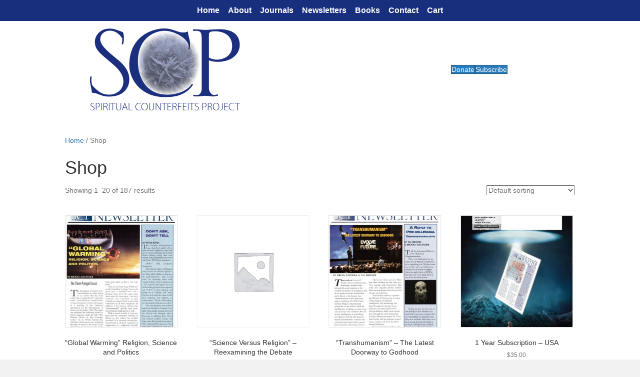

--- FILE ---
content_type: text/html; charset=UTF-8
request_url: https://scp-inc.org/shop/
body_size: 14613
content:
<!DOCTYPE html>
<html lang="en-US">
<head>
<meta charset="UTF-8" />
<meta name='viewport' content='width=device-width, initial-scale=1.0' />
<meta http-equiv='X-UA-Compatible' content='IE=edge' />
<link rel="profile" href="https://gmpg.org/xfn/11" />
<title>Shop &#8211; Spiritual Counterfeits Project</title>
<meta name='robots' content='max-image-preview:large' />
<link rel='dns-prefetch' href='//hcaptcha.com' />
<link rel="alternate" type="application/rss+xml" title="Spiritual Counterfeits Project &raquo; Feed" href="https://scp-inc.org/feed/" />
<link rel="alternate" type="application/rss+xml" title="Spiritual Counterfeits Project &raquo; Comments Feed" href="https://scp-inc.org/comments/feed/" />
<link rel="alternate" type="application/rss+xml" title="Spiritual Counterfeits Project &raquo; Products Feed" href="https://scp-inc.org/shop/feed/" />
<link rel="preload" href="https://scp-inc.org/wp-content/plugins/bb-plugin/fonts/fontawesome/5.15.4/webfonts/fa-solid-900.woff2" as="font" type="font/woff2" crossorigin="anonymous">
<link rel="preload" href="https://scp-inc.org/wp-content/plugins/bb-plugin/fonts/fontawesome/5.15.4/webfonts/fa-regular-400.woff2" as="font" type="font/woff2" crossorigin="anonymous">
<style id='wp-img-auto-sizes-contain-inline-css'>
img:is([sizes=auto i],[sizes^="auto," i]){contain-intrinsic-size:3000px 1500px}
/*# sourceURL=wp-img-auto-sizes-contain-inline-css */
</style>
<style id='wp-emoji-styles-inline-css'>

	img.wp-smiley, img.emoji {
		display: inline !important;
		border: none !important;
		box-shadow: none !important;
		height: 1em !important;
		width: 1em !important;
		margin: 0 0.07em !important;
		vertical-align: -0.1em !important;
		background: none !important;
		padding: 0 !important;
	}
/*# sourceURL=wp-emoji-styles-inline-css */
</style>
<style id='wp-block-library-inline-css'>
:root{--wp-block-synced-color:#7a00df;--wp-block-synced-color--rgb:122,0,223;--wp-bound-block-color:var(--wp-block-synced-color);--wp-editor-canvas-background:#ddd;--wp-admin-theme-color:#007cba;--wp-admin-theme-color--rgb:0,124,186;--wp-admin-theme-color-darker-10:#006ba1;--wp-admin-theme-color-darker-10--rgb:0,107,160.5;--wp-admin-theme-color-darker-20:#005a87;--wp-admin-theme-color-darker-20--rgb:0,90,135;--wp-admin-border-width-focus:2px}@media (min-resolution:192dpi){:root{--wp-admin-border-width-focus:1.5px}}.wp-element-button{cursor:pointer}:root .has-very-light-gray-background-color{background-color:#eee}:root .has-very-dark-gray-background-color{background-color:#313131}:root .has-very-light-gray-color{color:#eee}:root .has-very-dark-gray-color{color:#313131}:root .has-vivid-green-cyan-to-vivid-cyan-blue-gradient-background{background:linear-gradient(135deg,#00d084,#0693e3)}:root .has-purple-crush-gradient-background{background:linear-gradient(135deg,#34e2e4,#4721fb 50%,#ab1dfe)}:root .has-hazy-dawn-gradient-background{background:linear-gradient(135deg,#faaca8,#dad0ec)}:root .has-subdued-olive-gradient-background{background:linear-gradient(135deg,#fafae1,#67a671)}:root .has-atomic-cream-gradient-background{background:linear-gradient(135deg,#fdd79a,#004a59)}:root .has-nightshade-gradient-background{background:linear-gradient(135deg,#330968,#31cdcf)}:root .has-midnight-gradient-background{background:linear-gradient(135deg,#020381,#2874fc)}:root{--wp--preset--font-size--normal:16px;--wp--preset--font-size--huge:42px}.has-regular-font-size{font-size:1em}.has-larger-font-size{font-size:2.625em}.has-normal-font-size{font-size:var(--wp--preset--font-size--normal)}.has-huge-font-size{font-size:var(--wp--preset--font-size--huge)}.has-text-align-center{text-align:center}.has-text-align-left{text-align:left}.has-text-align-right{text-align:right}.has-fit-text{white-space:nowrap!important}#end-resizable-editor-section{display:none}.aligncenter{clear:both}.items-justified-left{justify-content:flex-start}.items-justified-center{justify-content:center}.items-justified-right{justify-content:flex-end}.items-justified-space-between{justify-content:space-between}.screen-reader-text{border:0;clip-path:inset(50%);height:1px;margin:-1px;overflow:hidden;padding:0;position:absolute;width:1px;word-wrap:normal!important}.screen-reader-text:focus{background-color:#ddd;clip-path:none;color:#444;display:block;font-size:1em;height:auto;left:5px;line-height:normal;padding:15px 23px 14px;text-decoration:none;top:5px;width:auto;z-index:100000}html :where(.has-border-color){border-style:solid}html :where([style*=border-top-color]){border-top-style:solid}html :where([style*=border-right-color]){border-right-style:solid}html :where([style*=border-bottom-color]){border-bottom-style:solid}html :where([style*=border-left-color]){border-left-style:solid}html :where([style*=border-width]){border-style:solid}html :where([style*=border-top-width]){border-top-style:solid}html :where([style*=border-right-width]){border-right-style:solid}html :where([style*=border-bottom-width]){border-bottom-style:solid}html :where([style*=border-left-width]){border-left-style:solid}html :where(img[class*=wp-image-]){height:auto;max-width:100%}:where(figure){margin:0 0 1em}html :where(.is-position-sticky){--wp-admin--admin-bar--position-offset:var(--wp-admin--admin-bar--height,0px)}@media screen and (max-width:600px){html :where(.is-position-sticky){--wp-admin--admin-bar--position-offset:0px}}

/*# sourceURL=wp-block-library-inline-css */
</style><link rel='stylesheet' id='wc-blocks-style-css' href='https://scp-inc.org/wp-content/plugins/woocommerce/assets/client/blocks/wc-blocks.css?ver=wc-10.4.3' media='all' />
<style id='global-styles-inline-css'>
:root{--wp--preset--aspect-ratio--square: 1;--wp--preset--aspect-ratio--4-3: 4/3;--wp--preset--aspect-ratio--3-4: 3/4;--wp--preset--aspect-ratio--3-2: 3/2;--wp--preset--aspect-ratio--2-3: 2/3;--wp--preset--aspect-ratio--16-9: 16/9;--wp--preset--aspect-ratio--9-16: 9/16;--wp--preset--color--black: #000000;--wp--preset--color--cyan-bluish-gray: #abb8c3;--wp--preset--color--white: #ffffff;--wp--preset--color--pale-pink: #f78da7;--wp--preset--color--vivid-red: #cf2e2e;--wp--preset--color--luminous-vivid-orange: #ff6900;--wp--preset--color--luminous-vivid-amber: #fcb900;--wp--preset--color--light-green-cyan: #7bdcb5;--wp--preset--color--vivid-green-cyan: #00d084;--wp--preset--color--pale-cyan-blue: #8ed1fc;--wp--preset--color--vivid-cyan-blue: #0693e3;--wp--preset--color--vivid-purple: #9b51e0;--wp--preset--color--fl-heading-text: #333333;--wp--preset--color--fl-body-bg: #f2f2f2;--wp--preset--color--fl-body-text: #757575;--wp--preset--color--fl-accent: #2b7bb9;--wp--preset--color--fl-accent-hover: #2b7bb9;--wp--preset--color--fl-topbar-bg: #ffffff;--wp--preset--color--fl-topbar-text: #000000;--wp--preset--color--fl-topbar-link: #428bca;--wp--preset--color--fl-topbar-hover: #428bca;--wp--preset--color--fl-header-bg: #ffffff;--wp--preset--color--fl-header-text: #000000;--wp--preset--color--fl-header-link: #428bca;--wp--preset--color--fl-header-hover: #428bca;--wp--preset--color--fl-nav-bg: #ffffff;--wp--preset--color--fl-nav-link: #428bca;--wp--preset--color--fl-nav-hover: #428bca;--wp--preset--color--fl-content-bg: #ffffff;--wp--preset--color--fl-footer-widgets-bg: #ffffff;--wp--preset--color--fl-footer-widgets-text: #000000;--wp--preset--color--fl-footer-widgets-link: #428bca;--wp--preset--color--fl-footer-widgets-hover: #428bca;--wp--preset--color--fl-footer-bg: #ffffff;--wp--preset--color--fl-footer-text: #000000;--wp--preset--color--fl-footer-link: #428bca;--wp--preset--color--fl-footer-hover: #428bca;--wp--preset--gradient--vivid-cyan-blue-to-vivid-purple: linear-gradient(135deg,rgb(6,147,227) 0%,rgb(155,81,224) 100%);--wp--preset--gradient--light-green-cyan-to-vivid-green-cyan: linear-gradient(135deg,rgb(122,220,180) 0%,rgb(0,208,130) 100%);--wp--preset--gradient--luminous-vivid-amber-to-luminous-vivid-orange: linear-gradient(135deg,rgb(252,185,0) 0%,rgb(255,105,0) 100%);--wp--preset--gradient--luminous-vivid-orange-to-vivid-red: linear-gradient(135deg,rgb(255,105,0) 0%,rgb(207,46,46) 100%);--wp--preset--gradient--very-light-gray-to-cyan-bluish-gray: linear-gradient(135deg,rgb(238,238,238) 0%,rgb(169,184,195) 100%);--wp--preset--gradient--cool-to-warm-spectrum: linear-gradient(135deg,rgb(74,234,220) 0%,rgb(151,120,209) 20%,rgb(207,42,186) 40%,rgb(238,44,130) 60%,rgb(251,105,98) 80%,rgb(254,248,76) 100%);--wp--preset--gradient--blush-light-purple: linear-gradient(135deg,rgb(255,206,236) 0%,rgb(152,150,240) 100%);--wp--preset--gradient--blush-bordeaux: linear-gradient(135deg,rgb(254,205,165) 0%,rgb(254,45,45) 50%,rgb(107,0,62) 100%);--wp--preset--gradient--luminous-dusk: linear-gradient(135deg,rgb(255,203,112) 0%,rgb(199,81,192) 50%,rgb(65,88,208) 100%);--wp--preset--gradient--pale-ocean: linear-gradient(135deg,rgb(255,245,203) 0%,rgb(182,227,212) 50%,rgb(51,167,181) 100%);--wp--preset--gradient--electric-grass: linear-gradient(135deg,rgb(202,248,128) 0%,rgb(113,206,126) 100%);--wp--preset--gradient--midnight: linear-gradient(135deg,rgb(2,3,129) 0%,rgb(40,116,252) 100%);--wp--preset--font-size--small: 13px;--wp--preset--font-size--medium: 20px;--wp--preset--font-size--large: 36px;--wp--preset--font-size--x-large: 42px;--wp--preset--spacing--20: 0.44rem;--wp--preset--spacing--30: 0.67rem;--wp--preset--spacing--40: 1rem;--wp--preset--spacing--50: 1.5rem;--wp--preset--spacing--60: 2.25rem;--wp--preset--spacing--70: 3.38rem;--wp--preset--spacing--80: 5.06rem;--wp--preset--shadow--natural: 6px 6px 9px rgba(0, 0, 0, 0.2);--wp--preset--shadow--deep: 12px 12px 50px rgba(0, 0, 0, 0.4);--wp--preset--shadow--sharp: 6px 6px 0px rgba(0, 0, 0, 0.2);--wp--preset--shadow--outlined: 6px 6px 0px -3px rgb(255, 255, 255), 6px 6px rgb(0, 0, 0);--wp--preset--shadow--crisp: 6px 6px 0px rgb(0, 0, 0);}:where(.is-layout-flex){gap: 0.5em;}:where(.is-layout-grid){gap: 0.5em;}body .is-layout-flex{display: flex;}.is-layout-flex{flex-wrap: wrap;align-items: center;}.is-layout-flex > :is(*, div){margin: 0;}body .is-layout-grid{display: grid;}.is-layout-grid > :is(*, div){margin: 0;}:where(.wp-block-columns.is-layout-flex){gap: 2em;}:where(.wp-block-columns.is-layout-grid){gap: 2em;}:where(.wp-block-post-template.is-layout-flex){gap: 1.25em;}:where(.wp-block-post-template.is-layout-grid){gap: 1.25em;}.has-black-color{color: var(--wp--preset--color--black) !important;}.has-cyan-bluish-gray-color{color: var(--wp--preset--color--cyan-bluish-gray) !important;}.has-white-color{color: var(--wp--preset--color--white) !important;}.has-pale-pink-color{color: var(--wp--preset--color--pale-pink) !important;}.has-vivid-red-color{color: var(--wp--preset--color--vivid-red) !important;}.has-luminous-vivid-orange-color{color: var(--wp--preset--color--luminous-vivid-orange) !important;}.has-luminous-vivid-amber-color{color: var(--wp--preset--color--luminous-vivid-amber) !important;}.has-light-green-cyan-color{color: var(--wp--preset--color--light-green-cyan) !important;}.has-vivid-green-cyan-color{color: var(--wp--preset--color--vivid-green-cyan) !important;}.has-pale-cyan-blue-color{color: var(--wp--preset--color--pale-cyan-blue) !important;}.has-vivid-cyan-blue-color{color: var(--wp--preset--color--vivid-cyan-blue) !important;}.has-vivid-purple-color{color: var(--wp--preset--color--vivid-purple) !important;}.has-black-background-color{background-color: var(--wp--preset--color--black) !important;}.has-cyan-bluish-gray-background-color{background-color: var(--wp--preset--color--cyan-bluish-gray) !important;}.has-white-background-color{background-color: var(--wp--preset--color--white) !important;}.has-pale-pink-background-color{background-color: var(--wp--preset--color--pale-pink) !important;}.has-vivid-red-background-color{background-color: var(--wp--preset--color--vivid-red) !important;}.has-luminous-vivid-orange-background-color{background-color: var(--wp--preset--color--luminous-vivid-orange) !important;}.has-luminous-vivid-amber-background-color{background-color: var(--wp--preset--color--luminous-vivid-amber) !important;}.has-light-green-cyan-background-color{background-color: var(--wp--preset--color--light-green-cyan) !important;}.has-vivid-green-cyan-background-color{background-color: var(--wp--preset--color--vivid-green-cyan) !important;}.has-pale-cyan-blue-background-color{background-color: var(--wp--preset--color--pale-cyan-blue) !important;}.has-vivid-cyan-blue-background-color{background-color: var(--wp--preset--color--vivid-cyan-blue) !important;}.has-vivid-purple-background-color{background-color: var(--wp--preset--color--vivid-purple) !important;}.has-black-border-color{border-color: var(--wp--preset--color--black) !important;}.has-cyan-bluish-gray-border-color{border-color: var(--wp--preset--color--cyan-bluish-gray) !important;}.has-white-border-color{border-color: var(--wp--preset--color--white) !important;}.has-pale-pink-border-color{border-color: var(--wp--preset--color--pale-pink) !important;}.has-vivid-red-border-color{border-color: var(--wp--preset--color--vivid-red) !important;}.has-luminous-vivid-orange-border-color{border-color: var(--wp--preset--color--luminous-vivid-orange) !important;}.has-luminous-vivid-amber-border-color{border-color: var(--wp--preset--color--luminous-vivid-amber) !important;}.has-light-green-cyan-border-color{border-color: var(--wp--preset--color--light-green-cyan) !important;}.has-vivid-green-cyan-border-color{border-color: var(--wp--preset--color--vivid-green-cyan) !important;}.has-pale-cyan-blue-border-color{border-color: var(--wp--preset--color--pale-cyan-blue) !important;}.has-vivid-cyan-blue-border-color{border-color: var(--wp--preset--color--vivid-cyan-blue) !important;}.has-vivid-purple-border-color{border-color: var(--wp--preset--color--vivid-purple) !important;}.has-vivid-cyan-blue-to-vivid-purple-gradient-background{background: var(--wp--preset--gradient--vivid-cyan-blue-to-vivid-purple) !important;}.has-light-green-cyan-to-vivid-green-cyan-gradient-background{background: var(--wp--preset--gradient--light-green-cyan-to-vivid-green-cyan) !important;}.has-luminous-vivid-amber-to-luminous-vivid-orange-gradient-background{background: var(--wp--preset--gradient--luminous-vivid-amber-to-luminous-vivid-orange) !important;}.has-luminous-vivid-orange-to-vivid-red-gradient-background{background: var(--wp--preset--gradient--luminous-vivid-orange-to-vivid-red) !important;}.has-very-light-gray-to-cyan-bluish-gray-gradient-background{background: var(--wp--preset--gradient--very-light-gray-to-cyan-bluish-gray) !important;}.has-cool-to-warm-spectrum-gradient-background{background: var(--wp--preset--gradient--cool-to-warm-spectrum) !important;}.has-blush-light-purple-gradient-background{background: var(--wp--preset--gradient--blush-light-purple) !important;}.has-blush-bordeaux-gradient-background{background: var(--wp--preset--gradient--blush-bordeaux) !important;}.has-luminous-dusk-gradient-background{background: var(--wp--preset--gradient--luminous-dusk) !important;}.has-pale-ocean-gradient-background{background: var(--wp--preset--gradient--pale-ocean) !important;}.has-electric-grass-gradient-background{background: var(--wp--preset--gradient--electric-grass) !important;}.has-midnight-gradient-background{background: var(--wp--preset--gradient--midnight) !important;}.has-small-font-size{font-size: var(--wp--preset--font-size--small) !important;}.has-medium-font-size{font-size: var(--wp--preset--font-size--medium) !important;}.has-large-font-size{font-size: var(--wp--preset--font-size--large) !important;}.has-x-large-font-size{font-size: var(--wp--preset--font-size--x-large) !important;}
/*# sourceURL=global-styles-inline-css */
</style>

<style id='classic-theme-styles-inline-css'>
/*! This file is auto-generated */
.wp-block-button__link{color:#fff;background-color:#32373c;border-radius:9999px;box-shadow:none;text-decoration:none;padding:calc(.667em + 2px) calc(1.333em + 2px);font-size:1.125em}.wp-block-file__button{background:#32373c;color:#fff;text-decoration:none}
/*# sourceURL=/wp-includes/css/classic-themes.min.css */
</style>
<link rel='stylesheet' id='woocommerce-layout-css' href='https://scp-inc.org/wp-content/plugins/woocommerce/assets/css/woocommerce-layout.css?ver=10.4.3' media='all' />
<link rel='stylesheet' id='woocommerce-smallscreen-css' href='https://scp-inc.org/wp-content/plugins/woocommerce/assets/css/woocommerce-smallscreen.css?ver=10.4.3' media='only screen and (max-width: 767px)' />
<link rel='stylesheet' id='woocommerce-general-css' href='https://scp-inc.org/wp-content/plugins/woocommerce/assets/css/woocommerce.css?ver=10.4.3' media='all' />
<style id='woocommerce-inline-inline-css'>
.woocommerce form .form-row .required { visibility: visible; }
/*# sourceURL=woocommerce-inline-inline-css */
</style>
<link rel='stylesheet' id='font-awesome-5-css' href='https://scp-inc.org/wp-content/plugins/bb-plugin/fonts/fontawesome/5.15.4/css/all.min.css?ver=2.10.0.5' media='all' />
<link rel='stylesheet' id='fl-builder-layout-bundle-31aa3d50e6517daaa5d5a344e8ca35a3-css' href='https://scp-inc.org/wp-content/uploads/bb-plugin/cache/31aa3d50e6517daaa5d5a344e8ca35a3-layout-bundle.css?ver=2.10.0.5-1.5.2.1' media='all' />
<link rel='stylesheet' id='flexible-shipping-free-shipping-css' href='https://scp-inc.org/wp-content/plugins/flexible-shipping/assets/dist/css/free-shipping.css?ver=6.5.4.2' media='all' />
<link rel='stylesheet' id='jquery-magnificpopup-css' href='https://scp-inc.org/wp-content/plugins/bb-plugin/css/jquery.magnificpopup.min.css?ver=2.10.0.5' media='all' />
<link rel='stylesheet' id='bootstrap-css' href='https://scp-inc.org/wp-content/themes/bb-theme/css/bootstrap.min.css?ver=1.7.19.1' media='all' />
<link rel='stylesheet' id='fl-automator-skin-css' href='https://scp-inc.org/wp-content/uploads/bb-theme/skin-6939cd3a46101.css?ver=1.7.19.1' media='all' />
<link rel='stylesheet' id='pp-animate-css' href='https://scp-inc.org/wp-content/plugins/bbpowerpack/assets/css/animate.min.css?ver=3.5.1' media='all' />
<script src="https://scp-inc.org/wp-includes/js/jquery/jquery.min.js?ver=3.7.1" id="jquery-core-js"></script>
<script src="https://scp-inc.org/wp-includes/js/jquery/jquery-migrate.min.js?ver=3.4.1" id="jquery-migrate-js"></script>
<script src="https://scp-inc.org/wp-content/plugins/woocommerce/assets/js/jquery-blockui/jquery.blockUI.min.js?ver=2.7.0-wc.10.4.3" id="wc-jquery-blockui-js" defer data-wp-strategy="defer"></script>
<script id="wc-add-to-cart-js-extra">
var wc_add_to_cart_params = {"ajax_url":"/wp-admin/admin-ajax.php","wc_ajax_url":"/?wc-ajax=%%endpoint%%","i18n_view_cart":"View cart","cart_url":"https://scp-inc.org/cart/","is_cart":"","cart_redirect_after_add":"no"};
//# sourceURL=wc-add-to-cart-js-extra
</script>
<script src="https://scp-inc.org/wp-content/plugins/woocommerce/assets/js/frontend/add-to-cart.min.js?ver=10.4.3" id="wc-add-to-cart-js" defer data-wp-strategy="defer"></script>
<script src="https://scp-inc.org/wp-content/plugins/woocommerce/assets/js/js-cookie/js.cookie.min.js?ver=2.1.4-wc.10.4.3" id="wc-js-cookie-js" defer data-wp-strategy="defer"></script>
<script id="woocommerce-js-extra">
var woocommerce_params = {"ajax_url":"/wp-admin/admin-ajax.php","wc_ajax_url":"/?wc-ajax=%%endpoint%%","i18n_password_show":"Show password","i18n_password_hide":"Hide password"};
//# sourceURL=woocommerce-js-extra
</script>
<script src="https://scp-inc.org/wp-content/plugins/woocommerce/assets/js/frontend/woocommerce.min.js?ver=10.4.3" id="woocommerce-js" defer data-wp-strategy="defer"></script>
<link rel="https://api.w.org/" href="https://scp-inc.org/wp-json/" /><link rel="EditURI" type="application/rsd+xml" title="RSD" href="https://scp-inc.org/xmlrpc.php?rsd" />
<meta name="generator" content="WordPress 6.9" />
<meta name="generator" content="WooCommerce 10.4.3" />
		<script>
			var bb_powerpack = {
				version: '2.40.10',
				getAjaxUrl: function() { return atob( 'aHR0cHM6Ly9zY3AtaW5jLm9yZy93cC1hZG1pbi9hZG1pbi1hamF4LnBocA==' ); },
				callback: function() {},
				mapMarkerData: {},
				post_id: '854',
				search_term: '',
				current_page: 'https://scp-inc.org/shop/',
				conditionals: {
					is_front_page: false,
					is_home: false,
					is_archive: true,
					current_post_type: 'product',
					is_tax: false,
										is_author: false,
					current_author: false,
					is_search: false,
									}
			};
		</script>
		<style>
.h-captcha{position:relative;display:block;margin-bottom:2rem;padding:0;clear:both}.h-captcha[data-size="normal"]{width:302px;height:76px}.h-captcha[data-size="compact"]{width:158px;height:138px}.h-captcha[data-size="invisible"]{display:none}.h-captcha iframe{z-index:1}.h-captcha::before{content:"";display:block;position:absolute;top:0;left:0;background:url(https://scp-inc.org/wp-content/plugins/hcaptcha-for-forms-and-more/assets/images/hcaptcha-div-logo.svg) no-repeat;border:1px solid #fff0;border-radius:4px;box-sizing:border-box}.h-captcha::after{content:"The hCaptcha loading is delayed until user interaction.";font-family:-apple-system,system-ui,BlinkMacSystemFont,"Segoe UI",Roboto,Oxygen,Ubuntu,"Helvetica Neue",Arial,sans-serif;font-size:10px;font-weight:500;position:absolute;top:0;bottom:0;left:0;right:0;box-sizing:border-box;color:#bf1722;opacity:0}.h-captcha:not(:has(iframe))::after{animation:hcap-msg-fade-in .3s ease forwards;animation-delay:2s}.h-captcha:has(iframe)::after{animation:none;opacity:0}@keyframes hcap-msg-fade-in{to{opacity:1}}.h-captcha[data-size="normal"]::before{width:302px;height:76px;background-position:93.8% 28%}.h-captcha[data-size="normal"]::after{width:302px;height:76px;display:flex;flex-wrap:wrap;align-content:center;line-height:normal;padding:0 75px 0 10px}.h-captcha[data-size="compact"]::before{width:158px;height:138px;background-position:49.9% 78.8%}.h-captcha[data-size="compact"]::after{width:158px;height:138px;text-align:center;line-height:normal;padding:24px 10px 10px 10px}.h-captcha[data-theme="light"]::before,body.is-light-theme .h-captcha[data-theme="auto"]::before,.h-captcha[data-theme="auto"]::before{background-color:#fafafa;border:1px solid #e0e0e0}.h-captcha[data-theme="dark"]::before,body.is-dark-theme .h-captcha[data-theme="auto"]::before,html.wp-dark-mode-active .h-captcha[data-theme="auto"]::before,html.drdt-dark-mode .h-captcha[data-theme="auto"]::before{background-image:url(https://scp-inc.org/wp-content/plugins/hcaptcha-for-forms-and-more/assets/images/hcaptcha-div-logo-white.svg);background-repeat:no-repeat;background-color:#333;border:1px solid #f5f5f5}@media (prefers-color-scheme:dark){.h-captcha[data-theme="auto"]::before{background-image:url(https://scp-inc.org/wp-content/plugins/hcaptcha-for-forms-and-more/assets/images/hcaptcha-div-logo-white.svg);background-repeat:no-repeat;background-color:#333;border:1px solid #f5f5f5}}.h-captcha[data-theme="custom"]::before{background-color:initial}.h-captcha[data-size="invisible"]::before,.h-captcha[data-size="invisible"]::after{display:none}.h-captcha iframe{position:relative}div[style*="z-index: 2147483647"] div[style*="border-width: 11px"][style*="position: absolute"][style*="pointer-events: none"]{border-style:none}
</style>
<!-- Analytics by WP Statistics - https://wp-statistics.com -->
	<noscript><style>.woocommerce-product-gallery{ opacity: 1 !important; }</style></noscript>
	<link rel="icon" href="https://scp-inc.org/wp-content/uploads/2022/07/J2204-100x100.jpg" sizes="32x32" />
<link rel="icon" href="https://scp-inc.org/wp-content/uploads/2022/07/J2204.jpg" sizes="192x192" />
<link rel="apple-touch-icon" href="https://scp-inc.org/wp-content/uploads/2022/07/J2204.jpg" />
<meta name="msapplication-TileImage" content="https://scp-inc.org/wp-content/uploads/2022/07/J2204.jpg" />
		<style id="wp-custom-css">
			.woocommerce div.product div.images .woocommerce-product-gallery__trigger {
	display: none;
}
.woocommerce div.product div.images .woocommerce-product-gallery__wrapper .zoomImg {
	pointer-events:none;
}
.woocommerce-notices-wrapper {
    display: none;
}
.return-to-shop {
    display: none;
}		</style>
		<link rel='stylesheet' id='wc-stripe-blocks-checkout-style-css' href='https://scp-inc.org/wp-content/plugins/woocommerce-gateway-stripe/build/upe-blocks.css?ver=5149cca93b0373758856' media='all' />
</head>
<body class="archive post-type-archive post-type-archive-product wp-theme-bb-theme theme-bb-theme fl-builder-2-10-0-5 fl-themer-1-5-2-1 fl-theme-1-7-19-1 fl-no-js woocommerce-shop woocommerce woocommerce-page woocommerce-no-js fl-theme-builder-footer fl-theme-builder-footer-scp-footer fl-theme-builder-header fl-theme-builder-header-scp-header-2 fl-framework-bootstrap fl-preset-default fl-full-width fl-search-active woo-4 woo-products-per-page-20" itemscope="itemscope" itemtype="https://schema.org/WebPage">
<a aria-label="Skip to content" class="fl-screen-reader-text" href="#fl-main-content">Skip to content</a><div class="fl-page">
	<header class="fl-builder-content fl-builder-content-382 fl-builder-global-templates-locked" data-post-id="382" data-type="header" data-sticky="1" data-sticky-on="" data-sticky-breakpoint="medium" data-shrink="0" data-overlay="0" data-overlay-bg="transparent" data-shrink-image-height="50px" role="banner" itemscope="itemscope" itemtype="http://schema.org/WPHeader"><div class="fl-row fl-row-full-width fl-row-bg-color fl-node-i0j5hlyan64z fl-row-default-height fl-row-align-center" data-node="i0j5hlyan64z">
	<div class="fl-row-content-wrap">
						<div class="fl-row-content fl-row-fixed-width fl-node-content">
		
<div class="fl-col-group fl-node-4gadyc0k927r fl-col-group-equal-height fl-col-group-align-center" data-node="4gadyc0k927r">
			<div class="fl-col fl-node-0hndvauyrcx1 fl-col-bg-color" data-node="0hndvauyrcx1">
	<div class="fl-col-content fl-node-content"><div class="fl-module fl-module-menu fl-node-ivd46q9gcnoj" data-node="ivd46q9gcnoj">
	<div class="fl-module-content fl-node-content">
		<div class="fl-menu fl-menu-responsive-toggle-mobile">
	<button class="fl-menu-mobile-toggle hamburger fl-content-ui-button" aria-haspopup="menu" aria-label="Menu"><span class="fl-menu-icon svg-container"><svg version="1.1" class="hamburger-menu" xmlns="http://www.w3.org/2000/svg" xmlns:xlink="http://www.w3.org/1999/xlink" viewBox="0 0 512 512">
<rect class="fl-hamburger-menu-top" width="512" height="102"/>
<rect class="fl-hamburger-menu-middle" y="205" width="512" height="102"/>
<rect class="fl-hamburger-menu-bottom" y="410" width="512" height="102"/>
</svg>
</span></button>	<div class="fl-clear"></div>
	<nav role="navigation" aria-label="Menu" itemscope="itemscope" itemtype="https://schema.org/SiteNavigationElement"><ul id="menu-menu" class="menu fl-menu-horizontal fl-toggle-none"><li id="menu-item-493" class="menu-item menu-item-type-custom menu-item-object-custom menu-item-home"><a role="menuitem" href="http://scp-inc.org">Home</a></li><li id="menu-item-492" class="menu-item menu-item-type-post_type menu-item-object-page"><a role="menuitem" href="https://scp-inc.org/about/">About</a></li><li id="menu-item-494" class="menu-item menu-item-type-custom menu-item-object-custom"><a role="menuitem" href="http://scp-inc.org/product-category/journal/?orderby=date">Journals</a></li><li id="menu-item-495" class="menu-item menu-item-type-custom menu-item-object-custom"><a role="menuitem" href="http://scp-inc.org/product-category/newsletters/?orderby=date">Newsletters</a></li><li id="menu-item-496" class="menu-item menu-item-type-custom menu-item-object-custom"><a role="menuitem" href="http://scp-inc.org/product-category/books/">Books</a></li><li id="menu-item-491" class="menu-item menu-item-type-post_type menu-item-object-page"><a role="menuitem" href="https://scp-inc.org/contact/">Contact</a></li><li id="menu-item-579" class="menu-item menu-item-type-custom menu-item-object-custom"><a role="menuitem" href="http://scp-inc.org/cart/">Cart</a></li></ul></nav></div>
	</div>
</div>
</div>
</div>
	</div>
		</div>
	</div>
</div>
<div class="fl-row fl-row-full-width fl-row-bg-color fl-node-576z8fkit1lv fl-row-default-height fl-row-align-center" data-node="576z8fkit1lv">
	<div class="fl-row-content-wrap">
						<div class="fl-row-content fl-row-fixed-width fl-node-content">
		
<div class="fl-col-group fl-node-ge0hp6s92nr4 fl-col-group-equal-height fl-col-group-align-center fl-col-group-custom-width" data-node="ge0hp6s92nr4">
			<div class="fl-col fl-node-qylmwbgfeika fl-col-bg-color fl-col-small fl-col-small-custom-width" data-node="qylmwbgfeika">
	<div class="fl-col-content fl-node-content"><div class="fl-module fl-module-photo fl-node-cgm4fvtuzd28" data-node="cgm4fvtuzd28">
	<div class="fl-module-content fl-node-content">
		<div role="figure" class="fl-photo fl-photo-align-center" itemscope itemtype="https://schema.org/ImageObject">
	<div class="fl-photo-content fl-photo-img-png">
				<img loading="lazy" decoding="async" width="300" height="164" class="fl-photo-img wp-image-5740" src="http://scp-inc.org/wp-content/uploads/2022/06/SCP-Web-Logo-300x164-1.png" alt="SCP-Web-Logo-300x164" title="SCP-Web-Logo-300x164"  data-no-lazy="1" itemprop="image" />
					</div>
	</div>
	</div>
</div>
</div>
</div>
			<div class="fl-col fl-node-qcobwhur936y fl-col-bg-color fl-col-small fl-col-small-custom-width fl-col-has-cols" data-node="qcobwhur936y">
	<div class="fl-col-content fl-node-content">
<div class="fl-col-group fl-node-549sj1cvn0z6 fl-col-group-nested" data-node="549sj1cvn0z6">
			<div class="fl-col fl-node-xn06gs47lu81 fl-col-bg-color fl-col-small" data-node="xn06gs47lu81">
	<div class="fl-col-content fl-node-content"><div class="fl-module fl-module-button fl-node-w9z1k3f7v608" data-node="w9z1k3f7v608">
	<div class="fl-module-content fl-node-content">
		<div class="fl-button-wrap fl-button-width-auto fl-button-right">
			<a href="http://scp-inc.org/cart/?add-to-cart=786"  target="_self"  class="fl-button" >
							<span class="fl-button-text">Donate</span>
					</a>
</div>
	</div>
</div>
</div>
</div>
			<div class="fl-col fl-node-ioyv74slm823 fl-col-bg-color fl-col-small" data-node="ioyv74slm823">
	<div class="fl-col-content fl-node-content"><div class="fl-module fl-module-button fl-node-8k4war79dgqh" data-node="8k4war79dgqh">
	<div class="fl-module-content fl-node-content">
		<div class="fl-button-wrap fl-button-width-auto fl-button-left">
			<a href="http://scp-inc.org/cart/?add-to-cart=572&#038;quantity=1"  target="_self"  class="fl-button" >
							<span class="fl-button-text">Subscribe</span>
					</a>
</div>
	</div>
</div>
</div>
</div>
	</div>
</div>
</div>
	</div>
		</div>
	</div>
</div>
</header>	<div id="fl-main-content" class="fl-page-content" itemprop="mainContentOfPage" role="main">

		<div class="container"><div class="row"><div class="fl-content fl-woo-content col-md-12"><nav class="woocommerce-breadcrumb" aria-label="Breadcrumb"><a href="https://scp-inc.org">Home</a>&nbsp;&#47;&nbsp;Shop</nav><header class="woocommerce-products-header">
			<h1 class="woocommerce-products-header__title page-title">Shop</h1>
	
	</header>
<div class="woocommerce-notices-wrapper"></div><p class="woocommerce-result-count" role="alert" aria-relevant="all" >
	Showing 1&ndash;20 of 187 results</p>
<form class="woocommerce-ordering" method="get">
		<select
		name="orderby"
		class="orderby"
					aria-label="Shop order"
			>
					<option value="menu_order"  selected='selected'>Default sorting</option>
					<option value="popularity" >Sort by popularity</option>
					<option value="date" >Sort by latest</option>
					<option value="price" >Sort by price: low to high</option>
					<option value="price-desc" >Sort by price: high to low</option>
			</select>
	<input type="hidden" name="paged" value="1" />
	</form>
<ul class="products columns-4">
<li class="product type-product post-5257 status-publish first outofstock product_cat-newsletters has-post-thumbnail virtual taxable product-type-simple">
	<a href="https://scp-inc.org/product/global-warming-religion-science-and-politics/" class="woocommerce-LoopProduct-link woocommerce-loop-product__link"><img width="300" height="300" src="https://scp-inc.org/wp-content/uploads/2025/02/35-3-Global-Warming-2011-Spring-Cover-300x300.jpg" class="attachment-woocommerce_thumbnail size-woocommerce_thumbnail" alt="&quot;Global Warming&quot; Religion, Science and Politics" decoding="async" fetchpriority="high" srcset="https://scp-inc.org/wp-content/uploads/2025/02/35-3-Global-Warming-2011-Spring-Cover-300x300.jpg 300w, https://scp-inc.org/wp-content/uploads/2025/02/35-3-Global-Warming-2011-Spring-Cover-150x150.jpg 150w, https://scp-inc.org/wp-content/uploads/2025/02/35-3-Global-Warming-2011-Spring-Cover-100x100.jpg 100w" sizes="(max-width: 300px) 100vw, 300px" /><h2 class="woocommerce-loop-product__title">&#8220;Global Warming&#8221; Religion, Science and Politics</h2>
</a><a href="https://scp-inc.org/product/global-warming-religion-science-and-politics/" aria-describedby="woocommerce_loop_add_to_cart_link_describedby_5257" data-quantity="1" class="button product_type_simple" data-product_id="5257" data-product_sku="N2011-2" aria-label="Read more about &ldquo;&quot;Global Warming&quot; Religion, Science and Politics&rdquo;" rel="nofollow" data-success_message="">Read more</a>	<span id="woocommerce_loop_add_to_cart_link_describedby_5257" class="screen-reader-text">
			</span>
</li>
<li class="product type-product post-5531 status-publish outofstock product_cat-newsletters virtual taxable product-type-simple">
	<a href="https://scp-inc.org/product/science-versus-religion-reexamining-the-debate/" class="woocommerce-LoopProduct-link woocommerce-loop-product__link"><img width="300" height="300" src="https://scp-inc.org/wp-content/uploads/woocommerce-placeholder-300x300.png" class="woocommerce-placeholder wp-post-image" alt="Placeholder" decoding="async" srcset="https://scp-inc.org/wp-content/uploads/woocommerce-placeholder-300x300.png 300w, https://scp-inc.org/wp-content/uploads/woocommerce-placeholder-100x100.png 100w, https://scp-inc.org/wp-content/uploads/woocommerce-placeholder-1024x1024.png 1024w, https://scp-inc.org/wp-content/uploads/woocommerce-placeholder-150x150.png 150w, https://scp-inc.org/wp-content/uploads/woocommerce-placeholder-768x768.png 768w, https://scp-inc.org/wp-content/uploads/woocommerce-placeholder.png 1200w" sizes="(max-width: 300px) 100vw, 300px" /><h2 class="woocommerce-loop-product__title">&#8220;Science Versus Religion&#8221; &#8211; Reexamining the Debate</h2>
</a><a href="https://scp-inc.org/product/science-versus-religion-reexamining-the-debate/" aria-describedby="woocommerce_loop_add_to_cart_link_describedby_5531" data-quantity="1" class="button product_type_simple" data-product_id="5531" data-product_sku="N2009-3" aria-label="Read more about &ldquo;&quot;Science Versus Religion&quot; - Reexamining the Debate&rdquo;" rel="nofollow" data-success_message="">Read more</a>	<span id="woocommerce_loop_add_to_cart_link_describedby_5531" class="screen-reader-text">
			</span>
</li>
<li class="product type-product post-4973 status-publish outofstock product_cat-newsletters has-post-thumbnail virtual taxable product-type-simple">
	<a href="https://scp-inc.org/product/transhumanism-the-latest-doorway-to-godhood/" class="woocommerce-LoopProduct-link woocommerce-loop-product__link"><img width="300" height="300" src="https://scp-inc.org/wp-content/uploads/2025/02/38-4-Transhumanism-The-Latest-Doorway-to-Godhood-2014-Summer-Cover-300x300.jpg" class="attachment-woocommerce_thumbnail size-woocommerce_thumbnail" alt="&quot;Transhumanism&quot; - The Latest Doorway to Godhood" decoding="async" srcset="https://scp-inc.org/wp-content/uploads/2025/02/38-4-Transhumanism-The-Latest-Doorway-to-Godhood-2014-Summer-Cover-300x300.jpg 300w, https://scp-inc.org/wp-content/uploads/2025/02/38-4-Transhumanism-The-Latest-Doorway-to-Godhood-2014-Summer-Cover-150x150.jpg 150w, https://scp-inc.org/wp-content/uploads/2025/02/38-4-Transhumanism-The-Latest-Doorway-to-Godhood-2014-Summer-Cover-100x100.jpg 100w" sizes="(max-width: 300px) 100vw, 300px" /><h2 class="woocommerce-loop-product__title">&#8220;Transhumanism&#8221; &#8211; The Latest Doorway to Godhood</h2>
</a><a href="https://scp-inc.org/product/transhumanism-the-latest-doorway-to-godhood/" aria-describedby="woocommerce_loop_add_to_cart_link_describedby_4973" data-quantity="1" class="button product_type_simple" data-product_id="4973" data-product_sku="N2014-3" aria-label="Read more about &ldquo;&quot;Transhumanism&quot; - The Latest Doorway to Godhood&rdquo;" rel="nofollow" data-success_message="">Read more</a>	<span id="woocommerce_loop_add_to_cart_link_describedby_4973" class="screen-reader-text">
			</span>
</li>
<li class="product type-product post-572 status-publish last instock product_cat-uncategorized has-post-thumbnail purchasable product-type-simple">
	<a href="https://scp-inc.org/product/subscription-usa/" class="woocommerce-LoopProduct-link woocommerce-loop-product__link"><img width="300" height="300" src="https://scp-inc.org/wp-content/uploads/2022/11/Back-Page-300x300.jpg" class="attachment-woocommerce_thumbnail size-woocommerce_thumbnail" alt="1 Year Subscription - USA" decoding="async" loading="lazy" srcset="https://scp-inc.org/wp-content/uploads/2022/11/Back-Page-300x300.jpg 300w, https://scp-inc.org/wp-content/uploads/2022/11/Back-Page-150x150.jpg 150w, https://scp-inc.org/wp-content/uploads/2022/11/Back-Page-100x100.jpg 100w" sizes="auto, (max-width: 300px) 100vw, 300px" /><h2 class="woocommerce-loop-product__title">1 Year Subscription &#8211; USA</h2>
	<span class="price"><span class="woocommerce-Price-amount amount"><bdi><span class="woocommerce-Price-currencySymbol">&#36;</span>35.00</bdi></span></span>
</a><a href="/shop/?add-to-cart=572" aria-describedby="woocommerce_loop_add_to_cart_link_describedby_572" data-quantity="1" class="button product_type_simple add_to_cart_button ajax_add_to_cart" data-product_id="572" data-product_sku="" aria-label="Add to cart: &ldquo;1 Year Subscription - USA&rdquo;" rel="nofollow" data-success_message="&ldquo;1 Year Subscription - USA&rdquo; has been added to your cart" role="button">Add to cart</a>	<span id="woocommerce_loop_add_to_cart_link_describedby_572" class="screen-reader-text">
			</span>
</li>
<li class="product type-product post-5765 status-publish first outofstock product_cat-newsletters has-post-thumbnail virtual taxable product-type-simple">
	<a href="https://scp-inc.org/product/a-city-in-ruins-sober-reflections-on-the-fate-of-new-orleans/" class="woocommerce-LoopProduct-link woocommerce-loop-product__link"><img width="300" height="300" src="https://scp-inc.org/wp-content/uploads/2025/03/30-1-A-City-In-Ruins-Sober-Reflections-on-the-Fate-of-New-Orleans-Fall-2005-Cover-300x300.jpg" class="attachment-woocommerce_thumbnail size-woocommerce_thumbnail" alt="A City in Ruins - Sober Reflections on the Fate of New Orleans" decoding="async" loading="lazy" srcset="https://scp-inc.org/wp-content/uploads/2025/03/30-1-A-City-In-Ruins-Sober-Reflections-on-the-Fate-of-New-Orleans-Fall-2005-Cover-300x300.jpg 300w, https://scp-inc.org/wp-content/uploads/2025/03/30-1-A-City-In-Ruins-Sober-Reflections-on-the-Fate-of-New-Orleans-Fall-2005-Cover-150x150.jpg 150w, https://scp-inc.org/wp-content/uploads/2025/03/30-1-A-City-In-Ruins-Sober-Reflections-on-the-Fate-of-New-Orleans-Fall-2005-Cover-100x100.jpg 100w" sizes="auto, (max-width: 300px) 100vw, 300px" /><h2 class="woocommerce-loop-product__title">A City in Ruins &#8211; Sober Reflections on the Fate of New Orleans</h2>
</a><a href="https://scp-inc.org/product/a-city-in-ruins-sober-reflections-on-the-fate-of-new-orleans/" aria-describedby="woocommerce_loop_add_to_cart_link_describedby_5765" data-quantity="1" class="button product_type_simple" data-product_id="5765" data-product_sku="N2005-4" aria-label="Read more about &ldquo;A City in Ruins - Sober Reflections on the Fate of New Orleans&rdquo;" rel="nofollow" data-success_message="">Read more</a>	<span id="woocommerce_loop_add_to_cart_link_describedby_5765" class="screen-reader-text">
			</span>
</li>
<li class="product type-product post-5827 status-publish outofstock product_cat-newsletters has-post-thumbnail virtual taxable product-type-simple">
	<a href="https://scp-inc.org/product/a-gathering-of-vultures-the-uri-episcopal-labyrinth-of-subversion/" class="woocommerce-LoopProduct-link woocommerce-loop-product__link"><img width="300" height="300" src="https://scp-inc.org/wp-content/uploads/2025/03/24-4-A-Gathering-of-Vultures-Summer-2000-Cover-300x300.jpg" class="attachment-woocommerce_thumbnail size-woocommerce_thumbnail" alt="A Gathering of Vultures: The URI &amp; Episcopal Labyrinth of Subversion" decoding="async" loading="lazy" srcset="https://scp-inc.org/wp-content/uploads/2025/03/24-4-A-Gathering-of-Vultures-Summer-2000-Cover-300x300.jpg 300w, https://scp-inc.org/wp-content/uploads/2025/03/24-4-A-Gathering-of-Vultures-Summer-2000-Cover-150x150.jpg 150w, https://scp-inc.org/wp-content/uploads/2025/03/24-4-A-Gathering-of-Vultures-Summer-2000-Cover-100x100.jpg 100w" sizes="auto, (max-width: 300px) 100vw, 300px" /><h2 class="woocommerce-loop-product__title">A Gathering of Vultures: The URI &#038; Episcopal Labyrinth of Subversion</h2>
</a><a href="https://scp-inc.org/product/a-gathering-of-vultures-the-uri-episcopal-labyrinth-of-subversion/" aria-describedby="woocommerce_loop_add_to_cart_link_describedby_5827" data-quantity="1" class="button product_type_simple" data-product_id="5827" data-product_sku="N2000-3" aria-label="Read more about &ldquo;A Gathering of Vultures: The URI &amp; Episcopal Labyrinth of Subversion&rdquo;" rel="nofollow" data-success_message="">Read more</a>	<span id="woocommerce_loop_add_to_cart_link_describedby_5827" class="screen-reader-text">
			</span>
</li>
<li class="product type-product post-5788 status-publish outofstock product_cat-newsletters has-post-thumbnail virtual taxable product-type-simple">
	<a href="https://scp-inc.org/product/a-journey-to-mars-hill/" class="woocommerce-LoopProduct-link woocommerce-loop-product__link"><img width="300" height="300" src="https://scp-inc.org/wp-content/uploads/2025/03/27-3-A-Journey-to-Mars-Hill-Spring-2003-Cover-300x300.jpg" class="attachment-woocommerce_thumbnail size-woocommerce_thumbnail" alt="A Journey to Mars Hill" decoding="async" loading="lazy" srcset="https://scp-inc.org/wp-content/uploads/2025/03/27-3-A-Journey-to-Mars-Hill-Spring-2003-Cover-300x300.jpg 300w, https://scp-inc.org/wp-content/uploads/2025/03/27-3-A-Journey-to-Mars-Hill-Spring-2003-Cover-150x150.jpg 150w, https://scp-inc.org/wp-content/uploads/2025/03/27-3-A-Journey-to-Mars-Hill-Spring-2003-Cover-100x100.jpg 100w" sizes="auto, (max-width: 300px) 100vw, 300px" /><h2 class="woocommerce-loop-product__title">A Journey to Mars Hill</h2>
</a><a href="https://scp-inc.org/product/a-journey-to-mars-hill/" aria-describedby="woocommerce_loop_add_to_cart_link_describedby_5788" data-quantity="1" class="button product_type_simple" data-product_id="5788" data-product_sku="N2003-3" aria-label="Read more about &ldquo;A Journey to Mars Hill&rdquo;" rel="nofollow" data-success_message="">Read more</a>	<span id="woocommerce_loop_add_to_cart_link_describedby_5788" class="screen-reader-text">
			</span>
</li>
<li class="product type-product post-5844 status-publish last instock product_cat-journal has-post-thumbnail taxable shipping-taxable purchasable product-type-simple">
	<a href="https://scp-inc.org/product/ai/" class="woocommerce-LoopProduct-link woocommerce-loop-product__link"><img width="300" height="300" src="https://scp-inc.org/wp-content/uploads/2025/05/SCP_Journal_48-1_CVR-300x300.jpg" class="attachment-woocommerce_thumbnail size-woocommerce_thumbnail" alt="AI" decoding="async" loading="lazy" srcset="https://scp-inc.org/wp-content/uploads/2025/05/SCP_Journal_48-1_CVR-300x300.jpg 300w, https://scp-inc.org/wp-content/uploads/2025/05/SCP_Journal_48-1_CVR-150x150.jpg 150w, https://scp-inc.org/wp-content/uploads/2025/05/SCP_Journal_48-1_CVR-100x100.jpg 100w" sizes="auto, (max-width: 300px) 100vw, 300px" /><h2 class="woocommerce-loop-product__title">AI</h2>
	<span class="price"><span class="woocommerce-Price-amount amount"><bdi><span class="woocommerce-Price-currencySymbol">&#36;</span>7.00</bdi></span></span>
</a><a href="/shop/?add-to-cart=5844" aria-describedby="woocommerce_loop_add_to_cart_link_describedby_5844" data-quantity="1" class="button product_type_simple add_to_cart_button ajax_add_to_cart" data-product_id="5844" data-product_sku="J2025-1" aria-label="Add to cart: &ldquo;AI&rdquo;" rel="nofollow" data-success_message="&ldquo;AI&rdquo; has been added to your cart" role="button">Add to cart</a>	<span id="woocommerce_loop_add_to_cart_link_describedby_5844" class="screen-reader-text">
			</span>
</li>
<li class="product type-product post-230 status-publish first instock product_cat-journal has-post-thumbnail taxable shipping-taxable purchasable product-type-simple">
	<a href="https://scp-inc.org/product/alien-encounters-ufos-and-the-realm-of-shadows/" class="woocommerce-LoopProduct-link woocommerce-loop-product__link"><img width="300" height="300" src="https://scp-inc.org/wp-content/uploads/2022/09/Alien-Encounters-scaled-300x300.jpg" class="attachment-woocommerce_thumbnail size-woocommerce_thumbnail" alt="Alien Encounters: UFOs and the Realm of Shadows" decoding="async" loading="lazy" srcset="https://scp-inc.org/wp-content/uploads/2022/09/Alien-Encounters-scaled-300x300.jpg 300w, https://scp-inc.org/wp-content/uploads/2022/09/Alien-Encounters-scaled-100x100.jpg 100w, https://scp-inc.org/wp-content/uploads/2022/09/Alien-Encounters-150x150.jpg 150w" sizes="auto, (max-width: 300px) 100vw, 300px" /><h2 class="woocommerce-loop-product__title">Alien Encounters: UFOs and the Realm of Shadows</h2>
	<span class="price"><span class="woocommerce-Price-amount amount"><bdi><span class="woocommerce-Price-currencySymbol">&#36;</span>7.00</bdi></span></span>
</a><a href="/shop/?add-to-cart=230" aria-describedby="woocommerce_loop_add_to_cart_link_describedby_230" data-quantity="1" class="button product_type_simple add_to_cart_button ajax_add_to_cart" data-product_id="230" data-product_sku="J1992-2" aria-label="Add to cart: &ldquo;Alien Encounters: UFOs and the Realm of Shadows&rdquo;" rel="nofollow" data-success_message="&ldquo;Alien Encounters: UFOs and the Realm of Shadows&rdquo; has been added to your cart" role="button">Add to cart</a>	<span id="woocommerce_loop_add_to_cart_link_describedby_230" class="screen-reader-text">
			</span>
</li>
<li class="product type-product post-5780 status-publish outofstock product_cat-newsletters has-post-thumbnail virtual taxable product-type-simple">
	<a href="https://scp-inc.org/product/americas-search-for-an-alternative-god/" class="woocommerce-LoopProduct-link woocommerce-loop-product__link"><img width="300" height="300" src="https://scp-inc.org/wp-content/uploads/2025/03/28-3-Americas-Search-for-an-Alternative-God-Spring-2004-Cover-300x300.jpg" class="attachment-woocommerce_thumbnail size-woocommerce_thumbnail" alt="America&#039;s Search for an Alternative God" decoding="async" loading="lazy" srcset="https://scp-inc.org/wp-content/uploads/2025/03/28-3-Americas-Search-for-an-Alternative-God-Spring-2004-Cover-300x300.jpg 300w, https://scp-inc.org/wp-content/uploads/2025/03/28-3-Americas-Search-for-an-Alternative-God-Spring-2004-Cover-150x150.jpg 150w, https://scp-inc.org/wp-content/uploads/2025/03/28-3-Americas-Search-for-an-Alternative-God-Spring-2004-Cover-100x100.jpg 100w" sizes="auto, (max-width: 300px) 100vw, 300px" /><h2 class="woocommerce-loop-product__title">America&#8217;s Search for an Alternative God</h2>
</a><a href="https://scp-inc.org/product/americas-search-for-an-alternative-god/" aria-describedby="woocommerce_loop_add_to_cart_link_describedby_5780" data-quantity="1" class="button product_type_simple" data-product_id="5780" data-product_sku="N2004-3-1" aria-label="Read more about &ldquo;America&#039;s Search for an Alternative God&rdquo;" rel="nofollow" data-success_message="">Read more</a>	<span id="woocommerce_loop_add_to_cart_link_describedby_5780" class="screen-reader-text">
			</span>
</li>
<li class="product type-product post-4966 status-publish outofstock product_cat-newsletters has-post-thumbnail virtual taxable product-type-simple">
	<a href="https://scp-inc.org/product/an-agenda-that-is-silencing-everyone/" class="woocommerce-LoopProduct-link woocommerce-loop-product__link"><img width="300" height="300" src="https://scp-inc.org/wp-content/uploads/2025/02/39-3-An-Agenda-that-is-silencing-Everyone-2015-Spring-Cover-300x300.jpg" class="attachment-woocommerce_thumbnail size-woocommerce_thumbnail" alt="An Agenda that is Silencing Everyone" decoding="async" loading="lazy" srcset="https://scp-inc.org/wp-content/uploads/2025/02/39-3-An-Agenda-that-is-silencing-Everyone-2015-Spring-Cover-300x300.jpg 300w, https://scp-inc.org/wp-content/uploads/2025/02/39-3-An-Agenda-that-is-silencing-Everyone-2015-Spring-Cover-150x150.jpg 150w, https://scp-inc.org/wp-content/uploads/2025/02/39-3-An-Agenda-that-is-silencing-Everyone-2015-Spring-Cover-100x100.jpg 100w" sizes="auto, (max-width: 300px) 100vw, 300px" /><h2 class="woocommerce-loop-product__title">An Agenda that is Silencing Everyone</h2>
</a><a href="https://scp-inc.org/product/an-agenda-that-is-silencing-everyone/" aria-describedby="woocommerce_loop_add_to_cart_link_describedby_4966" data-quantity="1" class="button product_type_simple" data-product_id="4966" data-product_sku="N2015-2" aria-label="Read more about &ldquo;An Agenda that is Silencing Everyone&rdquo;" rel="nofollow" data-success_message="">Read more</a>	<span id="woocommerce_loop_add_to_cart_link_describedby_4966" class="screen-reader-text">
			</span>
</li>
<li class="product type-product post-116 status-publish last instock product_cat-journal has-post-thumbnail taxable shipping-taxable purchasable product-type-simple">
	<a href="https://scp-inc.org/product/anti-christs-and-false-messiahs-down-the-ages-spring-2011/" class="woocommerce-LoopProduct-link woocommerce-loop-product__link"><img width="300" height="300" src="https://scp-inc.org/wp-content/uploads/2022/09/Anti-Christs-and-False-Messiahs-Down-the-Ages-scaled-300x300.jpg" class="attachment-woocommerce_thumbnail size-woocommerce_thumbnail" alt="Anti-Christs and False Messiahs Down the Ages" decoding="async" loading="lazy" srcset="https://scp-inc.org/wp-content/uploads/2022/09/Anti-Christs-and-False-Messiahs-Down-the-Ages-scaled-300x300.jpg 300w, https://scp-inc.org/wp-content/uploads/2022/09/Anti-Christs-and-False-Messiahs-Down-the-Ages-scaled-100x100.jpg 100w, https://scp-inc.org/wp-content/uploads/2022/09/Anti-Christs-and-False-Messiahs-Down-the-Ages-150x150.jpg 150w" sizes="auto, (max-width: 300px) 100vw, 300px" /><h2 class="woocommerce-loop-product__title">Anti-Christs and False Messiahs Down the Ages</h2>
	<span class="price"><span class="woocommerce-Price-amount amount"><bdi><span class="woocommerce-Price-currencySymbol">&#36;</span>7.00</bdi></span></span>
</a><a href="/shop/?add-to-cart=116" aria-describedby="woocommerce_loop_add_to_cart_link_describedby_116" data-quantity="1" class="button product_type_simple add_to_cart_button ajax_add_to_cart" data-product_id="116" data-product_sku="J2011-1" aria-label="Add to cart: &ldquo;Anti-Christs and False Messiahs Down the Ages&rdquo;" rel="nofollow" data-success_message="&ldquo;Anti-Christs and False Messiahs Down the Ages&rdquo; has been added to your cart" role="button">Add to cart</a>	<span id="woocommerce_loop_add_to_cart_link_describedby_116" class="screen-reader-text">
			</span>
</li>
<li class="product type-product post-129 status-publish first instock product_cat-journal has-post-thumbnail taxable shipping-taxable purchasable product-type-simple">
	<a href="https://scp-inc.org/product/apocalypse-when/" class="woocommerce-LoopProduct-link woocommerce-loop-product__link"><img width="300" height="300" src="https://scp-inc.org/wp-content/uploads/2022/09/Apocalypse-When-scaled-300x300.jpg" class="attachment-woocommerce_thumbnail size-woocommerce_thumbnail" alt="Apocalypse When?" decoding="async" loading="lazy" srcset="https://scp-inc.org/wp-content/uploads/2022/09/Apocalypse-When-scaled-300x300.jpg 300w, https://scp-inc.org/wp-content/uploads/2022/09/Apocalypse-When-scaled-100x100.jpg 100w, https://scp-inc.org/wp-content/uploads/2022/09/Apocalypse-When-150x150.jpg 150w" sizes="auto, (max-width: 300px) 100vw, 300px" /><h2 class="woocommerce-loop-product__title">Apocalypse When?</h2>
	<span class="price"><span class="woocommerce-Price-amount amount"><bdi><span class="woocommerce-Price-currencySymbol">&#36;</span>7.00</bdi></span></span>
</a><a href="/shop/?add-to-cart=129" aria-describedby="woocommerce_loop_add_to_cart_link_describedby_129" data-quantity="1" class="button product_type_simple add_to_cart_button ajax_add_to_cart" data-product_id="129" data-product_sku="J2009-1" aria-label="Add to cart: &ldquo;Apocalypse When?&rdquo;" rel="nofollow" data-success_message="&ldquo;Apocalypse When?&rdquo; has been added to your cart" role="button">Add to cart</a>	<span id="woocommerce_loop_add_to_cart_link_describedby_129" class="screen-reader-text">
			</span>
</li>
<li class="product type-product post-5216 status-publish outofstock product_cat-newsletters has-post-thumbnail virtual taxable product-type-simple">
	<a href="https://scp-inc.org/product/as-drones-fill-our-skies/" class="woocommerce-LoopProduct-link woocommerce-loop-product__link"><img width="300" height="300" src="https://scp-inc.org/wp-content/uploads/2025/02/37-1-As-Drones-Fill-Our-Skies-2012-Fall-Cover-300x300.jpg" class="attachment-woocommerce_thumbnail size-woocommerce_thumbnail" alt="As Drones Fill Our Skies" decoding="async" loading="lazy" srcset="https://scp-inc.org/wp-content/uploads/2025/02/37-1-As-Drones-Fill-Our-Skies-2012-Fall-Cover-300x300.jpg 300w, https://scp-inc.org/wp-content/uploads/2025/02/37-1-As-Drones-Fill-Our-Skies-2012-Fall-Cover-150x150.jpg 150w, https://scp-inc.org/wp-content/uploads/2025/02/37-1-As-Drones-Fill-Our-Skies-2012-Fall-Cover-100x100.jpg 100w" sizes="auto, (max-width: 300px) 100vw, 300px" /><h2 class="woocommerce-loop-product__title">As Drones Fill Our Skies</h2>
</a><a href="https://scp-inc.org/product/as-drones-fill-our-skies/" aria-describedby="woocommerce_loop_add_to_cart_link_describedby_5216" data-quantity="1" class="button product_type_simple" data-product_id="5216" data-product_sku="N2012-4" aria-label="Read more about &ldquo;As Drones Fill Our Skies&rdquo;" rel="nofollow" data-success_message="">Read more</a>	<span id="woocommerce_loop_add_to_cart_link_describedby_5216" class="screen-reader-text">
			</span>
</li>
<li class="product type-product post-5776 status-publish outofstock product_cat-newsletters has-post-thumbnail virtual taxable product-type-simple">
	<a href="https://scp-inc.org/product/asia-walking-the-edge/" class="woocommerce-LoopProduct-link woocommerce-loop-product__link"><img width="300" height="300" src="https://scp-inc.org/wp-content/uploads/2025/03/29-1-Asia-Walking-the-Edge-Fall-2004-Cover-300x300.jpg" class="attachment-woocommerce_thumbnail size-woocommerce_thumbnail" alt="Asia: Walking the Edge" decoding="async" loading="lazy" srcset="https://scp-inc.org/wp-content/uploads/2025/03/29-1-Asia-Walking-the-Edge-Fall-2004-Cover-300x300.jpg 300w, https://scp-inc.org/wp-content/uploads/2025/03/29-1-Asia-Walking-the-Edge-Fall-2004-Cover-150x150.jpg 150w, https://scp-inc.org/wp-content/uploads/2025/03/29-1-Asia-Walking-the-Edge-Fall-2004-Cover-100x100.jpg 100w" sizes="auto, (max-width: 300px) 100vw, 300px" /><h2 class="woocommerce-loop-product__title">Asia: Walking the Edge</h2>
</a><a href="https://scp-inc.org/product/asia-walking-the-edge/" aria-describedby="woocommerce_loop_add_to_cart_link_describedby_5776" data-quantity="1" class="button product_type_simple" data-product_id="5776" data-product_sku="N2004-4" aria-label="Read more about &ldquo;Asia: Walking the Edge&rdquo;" rel="nofollow" data-success_message="">Read more</a>	<span id="woocommerce_loop_add_to_cart_link_describedby_5776" class="screen-reader-text">
			</span>
</li>
<li class="product type-product post-28 status-publish last instock product_cat-books has-post-thumbnail taxable shipping-taxable purchasable product-type-simple">
	<a href="https://scp-inc.org/product/avatar-of-night-the-millennial-edition/" class="woocommerce-LoopProduct-link woocommerce-loop-product__link"><img width="200" height="300" src="https://scp-inc.org/wp-content/uploads/2022/07/B301-200x300.jpg" class="attachment-woocommerce_thumbnail size-woocommerce_thumbnail" alt="AVATAR OF NIGHT the Millennial Edition" decoding="async" loading="lazy" /><h2 class="woocommerce-loop-product__title">AVATAR OF NIGHT the Millennial Edition</h2>
	<span class="price"><span class="woocommerce-Price-amount amount"><bdi><span class="woocommerce-Price-currencySymbol">&#36;</span>15.00</bdi></span></span>
</a><a href="/shop/?add-to-cart=28" aria-describedby="woocommerce_loop_add_to_cart_link_describedby_28" data-quantity="1" class="button product_type_simple add_to_cart_button ajax_add_to_cart" data-product_id="28" data-product_sku="Avatar" aria-label="Add to cart: &ldquo;AVATAR OF NIGHT the Millennial Edition&rdquo;" rel="nofollow" data-success_message="&ldquo;AVATAR OF NIGHT the Millennial Edition&rdquo; has been added to your cart" role="button">Add to cart</a>	<span id="woocommerce_loop_add_to_cart_link_describedby_28" class="screen-reader-text">
			</span>
</li>
<li class="product type-product post-5527 status-publish first outofstock product_cat-newsletters has-post-thumbnail virtual taxable product-type-simple">
	<a href="https://scp-inc.org/product/avatar-a-new-dawn/" class="woocommerce-LoopProduct-link woocommerce-loop-product__link"><img width="300" height="300" src="https://scp-inc.org/wp-content/uploads/2025/02/34-2-Avatar-A-New-Dawn-Winter-2010-Cover-300x300.jpg" class="attachment-woocommerce_thumbnail size-woocommerce_thumbnail" alt="Avatar: A New Dawn" decoding="async" loading="lazy" srcset="https://scp-inc.org/wp-content/uploads/2025/02/34-2-Avatar-A-New-Dawn-Winter-2010-Cover-300x300.jpg 300w, https://scp-inc.org/wp-content/uploads/2025/02/34-2-Avatar-A-New-Dawn-Winter-2010-Cover-150x150.jpg 150w, https://scp-inc.org/wp-content/uploads/2025/02/34-2-Avatar-A-New-Dawn-Winter-2010-Cover-100x100.jpg 100w" sizes="auto, (max-width: 300px) 100vw, 300px" /><h2 class="woocommerce-loop-product__title">Avatar: A New Dawn</h2>
</a><a href="https://scp-inc.org/product/avatar-a-new-dawn/" aria-describedby="woocommerce_loop_add_to_cart_link_describedby_5527" data-quantity="1" class="button product_type_simple" data-product_id="5527" data-product_sku="N2010-2-1" aria-label="Read more about &ldquo;Avatar: A New Dawn&rdquo;" rel="nofollow" data-success_message="">Read more</a>	<span id="woocommerce_loop_add_to_cart_link_describedby_5527" class="screen-reader-text">
			</span>
</li>
<li class="product type-product post-685 status-publish instock product_cat-newsletters has-post-thumbnail taxable shipping-taxable purchasable product-type-simple">
	<a href="https://scp-inc.org/product/avatar-the-way-of-paganism/" class="woocommerce-LoopProduct-link woocommerce-loop-product__link"><img width="300" height="300" src="https://scp-inc.org/wp-content/uploads/2023/04/SCP-Newsletter-47-2_CVR-300x300.jpg" class="attachment-woocommerce_thumbnail size-woocommerce_thumbnail" alt="Avatar: The Way of Paganism" decoding="async" loading="lazy" srcset="https://scp-inc.org/wp-content/uploads/2023/04/SCP-Newsletter-47-2_CVR-300x300.jpg 300w, https://scp-inc.org/wp-content/uploads/2023/04/SCP-Newsletter-47-2_CVR-150x150.jpg 150w, https://scp-inc.org/wp-content/uploads/2023/04/SCP-Newsletter-47-2_CVR-100x100.jpg 100w" sizes="auto, (max-width: 300px) 100vw, 300px" /><h2 class="woocommerce-loop-product__title">Avatar: The Way of Paganism</h2>
	<span class="price"><span class="woocommerce-Price-amount amount"><bdi><span class="woocommerce-Price-currencySymbol">&#36;</span>3.00</bdi></span></span>
</a><a href="/shop/?add-to-cart=685" aria-describedby="woocommerce_loop_add_to_cart_link_describedby_685" data-quantity="1" class="button product_type_simple add_to_cart_button ajax_add_to_cart" data-product_id="685" data-product_sku="N2023-2" aria-label="Add to cart: &ldquo;Avatar: The Way of Paganism&rdquo;" rel="nofollow" data-success_message="&ldquo;Avatar: The Way of Paganism&rdquo; has been added to your cart" role="button">Add to cart</a>	<span id="woocommerce_loop_add_to_cart_link_describedby_685" class="screen-reader-text">
			</span>
</li>
<li class="product type-product post-114 status-publish instock product_cat-journal has-post-thumbnail taxable shipping-taxable purchasable product-type-simple">
	<a href="https://scp-inc.org/product/ayn-rand-the-janus-face-of-libertarianism-fall-2011/" class="woocommerce-LoopProduct-link woocommerce-loop-product__link"><img width="300" height="300" src="https://scp-inc.org/wp-content/uploads/2022/09/Ayn-Rand-The-Janus-Face-of-Libertarianism-scaled-300x300.jpg" class="attachment-woocommerce_thumbnail size-woocommerce_thumbnail" alt="Ayn Rand: The Janus Face of Libertarianism" decoding="async" loading="lazy" srcset="https://scp-inc.org/wp-content/uploads/2022/09/Ayn-Rand-The-Janus-Face-of-Libertarianism-scaled-300x300.jpg 300w, https://scp-inc.org/wp-content/uploads/2022/09/Ayn-Rand-The-Janus-Face-of-Libertarianism-scaled-100x100.jpg 100w, https://scp-inc.org/wp-content/uploads/2022/09/Ayn-Rand-The-Janus-Face-of-Libertarianism-150x150.jpg 150w" sizes="auto, (max-width: 300px) 100vw, 300px" /><h2 class="woocommerce-loop-product__title">Ayn Rand: The Janus Face of Libertarianism</h2>
	<span class="price"><span class="woocommerce-Price-amount amount"><bdi><span class="woocommerce-Price-currencySymbol">&#36;</span>7.00</bdi></span></span>
</a><a href="/shop/?add-to-cart=114" aria-describedby="woocommerce_loop_add_to_cart_link_describedby_114" data-quantity="1" class="button product_type_simple add_to_cart_button ajax_add_to_cart" data-product_id="114" data-product_sku="J2011-2" aria-label="Add to cart: &ldquo;Ayn Rand: The Janus Face of Libertarianism&rdquo;" rel="nofollow" data-success_message="&ldquo;Ayn Rand: The Janus Face of Libertarianism&rdquo; has been added to your cart" role="button">Add to cart</a>	<span id="woocommerce_loop_add_to_cart_link_describedby_114" class="screen-reader-text">
			</span>
</li>
<li class="product type-product post-854 status-publish last instock product_cat-newsletters has-post-thumbnail taxable shipping-taxable purchasable product-type-simple">
	<a href="https://scp-inc.org/product/barbie-and-the-undermining-of-the-patriarchy/" class="woocommerce-LoopProduct-link woocommerce-loop-product__link"><img width="300" height="300" src="https://scp-inc.org/wp-content/uploads/2024/01/SCP-Newsletter-48-1_CVR-300x300.jpg" class="attachment-woocommerce_thumbnail size-woocommerce_thumbnail" alt="Barbie and the Undermining of the Patriarchy" decoding="async" loading="lazy" srcset="https://scp-inc.org/wp-content/uploads/2024/01/SCP-Newsletter-48-1_CVR-300x300.jpg 300w, https://scp-inc.org/wp-content/uploads/2024/01/SCP-Newsletter-48-1_CVR-150x150.jpg 150w, https://scp-inc.org/wp-content/uploads/2024/01/SCP-Newsletter-48-1_CVR-100x100.jpg 100w" sizes="auto, (max-width: 300px) 100vw, 300px" /><h2 class="woocommerce-loop-product__title">Barbie and the Undermining of the Patriarchy</h2>
	<span class="price"><span class="woocommerce-Price-amount amount"><bdi><span class="woocommerce-Price-currencySymbol">&#36;</span>3.00</bdi></span></span>
</a><a href="/shop/?add-to-cart=854" aria-describedby="woocommerce_loop_add_to_cart_link_describedby_854" data-quantity="1" class="button product_type_simple add_to_cart_button ajax_add_to_cart" data-product_id="854" data-product_sku="N2024-1" aria-label="Add to cart: &ldquo;Barbie and the Undermining of the Patriarchy&rdquo;" rel="nofollow" data-success_message="&ldquo;Barbie and the Undermining of the Patriarchy&rdquo; has been added to your cart" role="button">Add to cart</a>	<span id="woocommerce_loop_add_to_cart_link_describedby_854" class="screen-reader-text">
			</span>
</li>
</ul>
<nav class="woocommerce-pagination" aria-label="Product Pagination">
	<ul class='page-numbers'>
	<li><span aria-label="Page 1" aria-current="page" class="page-numbers current">1</span></li>
	<li><a aria-label="Page 2" class="page-numbers" href="https://scp-inc.org/shop/page/2/">2</a></li>
	<li><a aria-label="Page 3" class="page-numbers" href="https://scp-inc.org/shop/page/3/">3</a></li>
	<li><a aria-label="Page 4" class="page-numbers" href="https://scp-inc.org/shop/page/4/">4</a></li>
	<li><span class="page-numbers dots">&hellip;</span></li>
	<li><a aria-label="Page 8" class="page-numbers" href="https://scp-inc.org/shop/page/8/">8</a></li>
	<li><a aria-label="Page 9" class="page-numbers" href="https://scp-inc.org/shop/page/9/">9</a></li>
	<li><a aria-label="Page 10" class="page-numbers" href="https://scp-inc.org/shop/page/10/">10</a></li>
	<li><a class="next page-numbers" href="https://scp-inc.org/shop/page/2/">&rarr;</a></li>
</ul>
</nav>
</div></div></div>
	</div><!-- .fl-page-content -->
	<footer class="fl-builder-content fl-builder-content-311 fl-builder-global-templates-locked" data-post-id="311" data-type="footer" itemscope="itemscope" itemtype="http://schema.org/WPFooter"><div class="fl-row fl-row-full-width fl-row-bg-color fl-node-fwu3d9m4ypeq fl-row-default-height fl-row-align-center" data-node="fwu3d9m4ypeq">
	<div class="fl-row-content-wrap">
						<div class="fl-row-content fl-row-fixed-width fl-node-content">
		
<div class="fl-col-group fl-node-mxh8gz1nky6j" data-node="mxh8gz1nky6j">
			<div class="fl-col fl-node-tk24vcuwxphs fl-col-bg-color fl-col-small" data-node="tk24vcuwxphs">
	<div class="fl-col-content fl-node-content"><div class="fl-module fl-module-heading fl-node-vg1qw9kxjesn" data-node="vg1qw9kxjesn">
	<div class="fl-module-content fl-node-content">
		<h3 class="fl-heading">
		<span class="fl-heading-text">How to Get In Touch</span>
	</h3>
	</div>
</div>
<div class="fl-module fl-module-icon fl-node-fz18jvrq25p7" data-node="fz18jvrq25p7">
	<div class="fl-module-content fl-node-content">
		<div class="fl-icon-wrap">
	<span class="fl-icon">
								<a href="#" target="_self"  tabindex="-1" aria-hidden="true" aria-labelledby="fl-icon-text-fz18jvrq25p7">
							<i class="far fa-map" aria-hidden="true"></i>
						</a>
			</span>
			<div id="fl-icon-text-fz18jvrq25p7" class="fl-icon-text">
						<a href="#" target="_self"  class="fl-icon-text-link fl-icon-text-wrap">
						<p>P.O. Box 40015 - Pasadena, CA 91114-7015</p><p>Or write to us from the <a href="http://scp-inc.org/contact/">Contact</a> page</p>						</a>
					</div>
	</div>
	</div>
</div>
</div>
</div>
			<div class="fl-col fl-node-yedakhcvb4r0 fl-col-bg-color fl-col-small" data-node="yedakhcvb4r0">
	<div class="fl-col-content fl-node-content"></div>
</div>
			<div class="fl-col fl-node-oxzgu2i4wvn7 fl-col-bg-color fl-col-small" data-node="oxzgu2i4wvn7">
	<div class="fl-col-content fl-node-content"><div class="fl-module fl-module-heading fl-node-9ihgwuacno8t" data-node="9ihgwuacno8t">
	<div class="fl-module-content fl-node-content">
		<h3 class="fl-heading">
		<span class="fl-heading-text">Communication Policy</span>
	</h3>
	</div>
</div>
<div class="fl-module fl-module-rich-text fl-node-kjpeq7ngfu38" data-node="kjpeq7ngfu38">
	<div class="fl-module-content fl-node-content">
		<div class="fl-rich-text">
	<p>We are a frontline ministry confronting the occult, the cults, and the New Age movement and explaining why they are making an impact on our society.</p>
</div>
	</div>
</div>
</div>
</div>
	</div>
		</div>
	</div>
</div>
<div class="fl-row fl-row-full-width fl-row-bg-color fl-node-gtozcyv10dkj fl-row-default-height fl-row-align-center" data-node="gtozcyv10dkj">
	<div class="fl-row-content-wrap">
						<div class="fl-row-content fl-row-fixed-width fl-node-content">
		
<div class="fl-col-group fl-node-p628y4vfqhn5" data-node="p628y4vfqhn5">
			<div class="fl-col fl-node-y73rbw2si6ol fl-col-bg-color" data-node="y73rbw2si6ol">
	<div class="fl-col-content fl-node-content"><div class="fl-module fl-module-rich-text fl-node-0jrciftx6qge" data-node="0jrciftx6qge">
	<div class="fl-module-content fl-node-content">
		<div class="fl-rich-text">
	<p style="text-align: center;">© 2026 Spiritual Counterfeits Project, Inc.  All Rights Reserved.</p>
</div>
	</div>
</div>
</div>
</div>
	</div>
		</div>
	</div>
</div>
</footer>	</div><!-- .fl-page -->
<script type="speculationrules">
{"prefetch":[{"source":"document","where":{"and":[{"href_matches":"/*"},{"not":{"href_matches":["/wp-*.php","/wp-admin/*","/wp-content/uploads/*","/wp-content/*","/wp-content/plugins/*","/wp-content/themes/bb-theme/*","/*\\?(.+)"]}},{"not":{"selector_matches":"a[rel~=\"nofollow\"]"}},{"not":{"selector_matches":".no-prefetch, .no-prefetch a"}}]},"eagerness":"conservative"}]}
</script>
<script type="application/ld+json">{"@context":"https://schema.org/","@type":"BreadcrumbList","itemListElement":[{"@type":"ListItem","position":1,"item":{"name":"Home","@id":"https://scp-inc.org"}},{"@type":"ListItem","position":2,"item":{"name":"Shop","@id":"https://scp-inc.org/shop/"}}]}</script>	<script>
		(function () {
			var c = document.body.className;
			c = c.replace(/woocommerce-no-js/, 'woocommerce-js');
			document.body.className = c;
		})();
	</script>
	<script src="https://scp-inc.org/wp-content/plugins/bb-plugin/js/libs/jquery.imagesloaded.min.js?ver=2.10.0.5" id="imagesloaded-js"></script>
<script src="https://scp-inc.org/wp-content/plugins/bb-plugin/js/libs/jquery.ba-throttle-debounce.min.js?ver=2.10.0.5" id="jquery-throttle-js"></script>
<script src="https://scp-inc.org/wp-content/uploads/bb-plugin/cache/597bce683881583dd3c43e9d8d752e9a-layout-bundle.js?ver=2.10.0.5-1.5.2.1" id="fl-builder-layout-bundle-597bce683881583dd3c43e9d8d752e9a-js"></script>
<script src="https://scp-inc.org/wp-content/plugins/woocommerce/assets/js/sourcebuster/sourcebuster.min.js?ver=10.4.3" id="sourcebuster-js-js"></script>
<script id="wc-order-attribution-js-extra">
var wc_order_attribution = {"params":{"lifetime":1.0e-5,"session":30,"base64":false,"ajaxurl":"https://scp-inc.org/wp-admin/admin-ajax.php","prefix":"wc_order_attribution_","allowTracking":true},"fields":{"source_type":"current.typ","referrer":"current_add.rf","utm_campaign":"current.cmp","utm_source":"current.src","utm_medium":"current.mdm","utm_content":"current.cnt","utm_id":"current.id","utm_term":"current.trm","utm_source_platform":"current.plt","utm_creative_format":"current.fmt","utm_marketing_tactic":"current.tct","session_entry":"current_add.ep","session_start_time":"current_add.fd","session_pages":"session.pgs","session_count":"udata.vst","user_agent":"udata.uag"}};
//# sourceURL=wc-order-attribution-js-extra
</script>
<script src="https://scp-inc.org/wp-content/plugins/woocommerce/assets/js/frontend/order-attribution.min.js?ver=10.4.3" id="wc-order-attribution-js"></script>
<script id="wp-statistics-tracker-js-extra">
var WP_Statistics_Tracker_Object = {"requestUrl":"https://scp-inc.org/wp-json/wp-statistics/v2","ajaxUrl":"https://scp-inc.org/wp-admin/admin-ajax.php","hitParams":{"wp_statistics_hit":1,"source_type":"page","source_id":6,"search_query":"","signature":"076042a26d067d33ec964a3ea2cf3e54","endpoint":"hit"},"option":{"dntEnabled":false,"bypassAdBlockers":false,"consentIntegration":{"name":null,"status":[]},"isPreview":false,"userOnline":false,"trackAnonymously":false,"isWpConsentApiActive":false,"consentLevel":"functional"},"isLegacyEventLoaded":"","customEventAjaxUrl":"https://scp-inc.org/wp-admin/admin-ajax.php?action=wp_statistics_custom_event&nonce=de335bf284","onlineParams":{"wp_statistics_hit":1,"source_type":"page","source_id":6,"search_query":"","signature":"076042a26d067d33ec964a3ea2cf3e54","action":"wp_statistics_online_check"},"jsCheckTime":"60000"};
//# sourceURL=wp-statistics-tracker-js-extra
</script>
<script src="https://scp-inc.org/wp-content/plugins/wp-statistics/assets/js/tracker.js?ver=14.16" id="wp-statistics-tracker-js"></script>
<script src="https://scp-inc.org/wp-content/plugins/bb-plugin/js/libs/jquery.magnificpopup.min.js?ver=2.10.0.5" id="jquery-magnificpopup-js"></script>
<script src="https://scp-inc.org/wp-content/plugins/bb-plugin/js/libs/jquery.fitvids.min.js?ver=1.2" id="jquery-fitvids-js"></script>
<script src="https://scp-inc.org/wp-content/themes/bb-theme/js/bootstrap.min.js?ver=1.7.19.1" id="bootstrap-js"></script>
<script id="fl-automator-js-extra">
var themeopts = {"medium_breakpoint":"992","mobile_breakpoint":"768","lightbox":"enabled","scrollTopPosition":"800"};
//# sourceURL=fl-automator-js-extra
</script>
<script src="https://scp-inc.org/wp-content/themes/bb-theme/js/theme.min.js?ver=1.7.19.1" id="fl-automator-js"></script>
<script id="wp-emoji-settings" type="application/json">
{"baseUrl":"https://s.w.org/images/core/emoji/17.0.2/72x72/","ext":".png","svgUrl":"https://s.w.org/images/core/emoji/17.0.2/svg/","svgExt":".svg","source":{"concatemoji":"https://scp-inc.org/wp-includes/js/wp-emoji-release.min.js?ver=6.9"}}
</script>
<script type="module">
/*! This file is auto-generated */
const a=JSON.parse(document.getElementById("wp-emoji-settings").textContent),o=(window._wpemojiSettings=a,"wpEmojiSettingsSupports"),s=["flag","emoji"];function i(e){try{var t={supportTests:e,timestamp:(new Date).valueOf()};sessionStorage.setItem(o,JSON.stringify(t))}catch(e){}}function c(e,t,n){e.clearRect(0,0,e.canvas.width,e.canvas.height),e.fillText(t,0,0);t=new Uint32Array(e.getImageData(0,0,e.canvas.width,e.canvas.height).data);e.clearRect(0,0,e.canvas.width,e.canvas.height),e.fillText(n,0,0);const a=new Uint32Array(e.getImageData(0,0,e.canvas.width,e.canvas.height).data);return t.every((e,t)=>e===a[t])}function p(e,t){e.clearRect(0,0,e.canvas.width,e.canvas.height),e.fillText(t,0,0);var n=e.getImageData(16,16,1,1);for(let e=0;e<n.data.length;e++)if(0!==n.data[e])return!1;return!0}function u(e,t,n,a){switch(t){case"flag":return n(e,"\ud83c\udff3\ufe0f\u200d\u26a7\ufe0f","\ud83c\udff3\ufe0f\u200b\u26a7\ufe0f")?!1:!n(e,"\ud83c\udde8\ud83c\uddf6","\ud83c\udde8\u200b\ud83c\uddf6")&&!n(e,"\ud83c\udff4\udb40\udc67\udb40\udc62\udb40\udc65\udb40\udc6e\udb40\udc67\udb40\udc7f","\ud83c\udff4\u200b\udb40\udc67\u200b\udb40\udc62\u200b\udb40\udc65\u200b\udb40\udc6e\u200b\udb40\udc67\u200b\udb40\udc7f");case"emoji":return!a(e,"\ud83e\u1fac8")}return!1}function f(e,t,n,a){let r;const o=(r="undefined"!=typeof WorkerGlobalScope&&self instanceof WorkerGlobalScope?new OffscreenCanvas(300,150):document.createElement("canvas")).getContext("2d",{willReadFrequently:!0}),s=(o.textBaseline="top",o.font="600 32px Arial",{});return e.forEach(e=>{s[e]=t(o,e,n,a)}),s}function r(e){var t=document.createElement("script");t.src=e,t.defer=!0,document.head.appendChild(t)}a.supports={everything:!0,everythingExceptFlag:!0},new Promise(t=>{let n=function(){try{var e=JSON.parse(sessionStorage.getItem(o));if("object"==typeof e&&"number"==typeof e.timestamp&&(new Date).valueOf()<e.timestamp+604800&&"object"==typeof e.supportTests)return e.supportTests}catch(e){}return null}();if(!n){if("undefined"!=typeof Worker&&"undefined"!=typeof OffscreenCanvas&&"undefined"!=typeof URL&&URL.createObjectURL&&"undefined"!=typeof Blob)try{var e="postMessage("+f.toString()+"("+[JSON.stringify(s),u.toString(),c.toString(),p.toString()].join(",")+"));",a=new Blob([e],{type:"text/javascript"});const r=new Worker(URL.createObjectURL(a),{name:"wpTestEmojiSupports"});return void(r.onmessage=e=>{i(n=e.data),r.terminate(),t(n)})}catch(e){}i(n=f(s,u,c,p))}t(n)}).then(e=>{for(const n in e)a.supports[n]=e[n],a.supports.everything=a.supports.everything&&a.supports[n],"flag"!==n&&(a.supports.everythingExceptFlag=a.supports.everythingExceptFlag&&a.supports[n]);var t;a.supports.everythingExceptFlag=a.supports.everythingExceptFlag&&!a.supports.flag,a.supports.everything||((t=a.source||{}).concatemoji?r(t.concatemoji):t.wpemoji&&t.twemoji&&(r(t.twemoji),r(t.wpemoji)))});
//# sourceURL=https://scp-inc.org/wp-includes/js/wp-emoji-loader.min.js
</script>
</body>
</html>


--- FILE ---
content_type: text/css
request_url: https://scp-inc.org/wp-content/uploads/bb-plugin/cache/31aa3d50e6517daaa5d5a344e8ca35a3-layout-bundle.css?ver=2.10.0.5-1.5.2.1
body_size: 8462
content:
.fl-builder-content *,.fl-builder-content *:before,.fl-builder-content *:after {-webkit-box-sizing: border-box;-moz-box-sizing: border-box;box-sizing: border-box;}.fl-row:before,.fl-row:after,.fl-row-content:before,.fl-row-content:after,.fl-col-group:before,.fl-col-group:after,.fl-col:before,.fl-col:after,.fl-module:not([data-accepts]):before,.fl-module:not([data-accepts]):after,.fl-module-content:before,.fl-module-content:after {display: table;content: " ";}.fl-row:after,.fl-row-content:after,.fl-col-group:after,.fl-col:after,.fl-module:not([data-accepts]):after,.fl-module-content:after {clear: both;}.fl-clear {clear: both;}.fl-row,.fl-row-content {margin-left: auto;margin-right: auto;min-width: 0;}.fl-row-content-wrap {position: relative;}.fl-builder-mobile .fl-row-bg-photo .fl-row-content-wrap {background-attachment: scroll;}.fl-row-bg-video,.fl-row-bg-video .fl-row-content,.fl-row-bg-embed,.fl-row-bg-embed .fl-row-content {position: relative;}.fl-row-bg-video .fl-bg-video,.fl-row-bg-embed .fl-bg-embed-code {bottom: 0;left: 0;overflow: hidden;position: absolute;right: 0;top: 0;}.fl-row-bg-video .fl-bg-video video,.fl-row-bg-embed .fl-bg-embed-code video {bottom: 0;left: 0px;max-width: none;position: absolute;right: 0;top: 0px;}.fl-row-bg-video .fl-bg-video video {min-width: 100%;min-height: 100%;width: auto;height: auto;}.fl-row-bg-video .fl-bg-video iframe,.fl-row-bg-embed .fl-bg-embed-code iframe {pointer-events: none;width: 100vw;height: 56.25vw; max-width: none;min-height: 100vh;min-width: 177.77vh; position: absolute;top: 50%;left: 50%;-ms-transform: translate(-50%, -50%); -webkit-transform: translate(-50%, -50%); transform: translate(-50%, -50%);}.fl-bg-video-fallback {background-position: 50% 50%;background-repeat: no-repeat;background-size: cover;bottom: 0px;left: 0px;position: absolute;right: 0px;top: 0px;}.fl-row-bg-slideshow,.fl-row-bg-slideshow .fl-row-content {position: relative;}.fl-row .fl-bg-slideshow {bottom: 0;left: 0;overflow: hidden;position: absolute;right: 0;top: 0;z-index: 0;}.fl-builder-edit .fl-row .fl-bg-slideshow * {bottom: 0;height: auto !important;left: 0;position: absolute !important;right: 0;top: 0;}.fl-row-bg-overlay .fl-row-content-wrap:after {border-radius: inherit;content: '';display: block;position: absolute;top: 0;right: 0;bottom: 0;left: 0;z-index: 0;}.fl-row-bg-overlay .fl-row-content {position: relative;z-index: 1;}.fl-row-default-height .fl-row-content-wrap,.fl-row-custom-height .fl-row-content-wrap {display: -webkit-box;display: -webkit-flex;display: -ms-flexbox;display: flex;min-height: 100vh;}.fl-row-overlap-top .fl-row-content-wrap {display: -webkit-inline-box;display: -webkit-inline-flex;display: -moz-inline-box;display: -ms-inline-flexbox;display: inline-flex;width: 100%;}.fl-row-default-height .fl-row-content-wrap,.fl-row-custom-height .fl-row-content-wrap {min-height: 0;}.fl-row-default-height .fl-row-content,.fl-row-full-height .fl-row-content,.fl-row-custom-height .fl-row-content {-webkit-box-flex: 1 1 auto; -moz-box-flex: 1 1 auto;-webkit-flex: 1 1 auto;-ms-flex: 1 1 auto;flex: 1 1 auto;}.fl-row-default-height .fl-row-full-width.fl-row-content,.fl-row-full-height .fl-row-full-width.fl-row-content,.fl-row-custom-height .fl-row-full-width.fl-row-content {max-width: 100%;width: 100%;}.fl-row-default-height.fl-row-align-center .fl-row-content-wrap,.fl-row-full-height.fl-row-align-center .fl-row-content-wrap,.fl-row-custom-height.fl-row-align-center .fl-row-content-wrap {-webkit-align-items: center;-webkit-box-align: center;-webkit-box-pack: center;-webkit-justify-content: center;-ms-flex-align: center;-ms-flex-pack: center;justify-content: center;align-items: center;}.fl-row-default-height.fl-row-align-bottom .fl-row-content-wrap,.fl-row-full-height.fl-row-align-bottom .fl-row-content-wrap,.fl-row-custom-height.fl-row-align-bottom .fl-row-content-wrap {-webkit-align-items: flex-end;-webkit-justify-content: flex-end;-webkit-box-align: end;-webkit-box-pack: end;-ms-flex-align: end;-ms-flex-pack: end;justify-content: flex-end;align-items: flex-end;}.fl-col-group-equal-height {display: flex;flex-wrap: wrap;width: 100%;}.fl-col-group-equal-height.fl-col-group-has-child-loading {flex-wrap: nowrap;}.fl-col-group-equal-height .fl-col,.fl-col-group-equal-height .fl-col-content {display: flex;flex: 1 1 auto;}.fl-col-group-equal-height .fl-col-content {flex-direction: column;flex-shrink: 1;min-width: 1px;max-width: 100%;width: 100%;}.fl-col-group-equal-height:before,.fl-col-group-equal-height .fl-col:before,.fl-col-group-equal-height .fl-col-content:before,.fl-col-group-equal-height:after,.fl-col-group-equal-height .fl-col:after,.fl-col-group-equal-height .fl-col-content:after{content: none;}.fl-col-group-nested.fl-col-group-equal-height.fl-col-group-align-top .fl-col-content,.fl-col-group-equal-height.fl-col-group-align-top .fl-col-content {justify-content: flex-start;}.fl-col-group-nested.fl-col-group-equal-height.fl-col-group-align-center .fl-col-content,.fl-col-group-equal-height.fl-col-group-align-center .fl-col-content {justify-content: center;}.fl-col-group-nested.fl-col-group-equal-height.fl-col-group-align-bottom .fl-col-content,.fl-col-group-equal-height.fl-col-group-align-bottom .fl-col-content {justify-content: flex-end;}.fl-col-group-equal-height.fl-col-group-align-center .fl-col-group {width: 100%;}.fl-col {float: left;min-height: 1px;}.fl-col-bg-overlay .fl-col-content {position: relative;}.fl-col-bg-overlay .fl-col-content:after {border-radius: inherit;content: '';display: block;position: absolute;top: 0;right: 0;bottom: 0;left: 0;z-index: 0;}.fl-col-bg-overlay .fl-module {position: relative;z-index: 2;}.single:not(.woocommerce).single-fl-builder-template .fl-content {width: 100%;}.fl-builder-layer {position: absolute;top:0;left:0;right: 0;bottom: 0;z-index: 0;pointer-events: none;overflow: hidden;}.fl-builder-shape-layer {z-index: 0;}.fl-builder-shape-layer.fl-builder-bottom-edge-layer {z-index: 1;}.fl-row-bg-overlay .fl-builder-shape-layer {z-index: 1;}.fl-row-bg-overlay .fl-builder-shape-layer.fl-builder-bottom-edge-layer {z-index: 2;}.fl-row-has-layers .fl-row-content {z-index: 1;}.fl-row-bg-overlay .fl-row-content {z-index: 2;}.fl-builder-layer > * {display: block;position: absolute;top:0;left:0;width: 100%;}.fl-builder-layer + .fl-row-content {position: relative;}.fl-builder-layer .fl-shape {fill: #aaa;stroke: none;stroke-width: 0;width:100%;}@supports (-webkit-touch-callout: inherit) {.fl-row.fl-row-bg-parallax .fl-row-content-wrap,.fl-row.fl-row-bg-fixed .fl-row-content-wrap {background-position: center !important;background-attachment: scroll !important;}}@supports (-webkit-touch-callout: none) {.fl-row.fl-row-bg-fixed .fl-row-content-wrap {background-position: center !important;background-attachment: scroll !important;}}.fl-clearfix:before,.fl-clearfix:after {display: table;content: " ";}.fl-clearfix:after {clear: both;}.sr-only {position: absolute;width: 1px;height: 1px;padding: 0;overflow: hidden;clip: rect(0,0,0,0);white-space: nowrap;border: 0;}.fl-builder-content .fl-button:is(a, button),.fl-builder-content a.fl-button:visited {border-radius: 4px;display: inline-block;font-size: 16px;font-weight: normal;line-height: 18px;padding: 12px 24px;text-decoration: none;text-shadow: none;}.fl-builder-content .fl-button:hover {text-decoration: none;}.fl-builder-content .fl-button:active {position: relative;top: 1px;}.fl-builder-content .fl-button-width-full .fl-button {width: 100%;display: block;text-align: center;}.fl-builder-content .fl-button-width-custom .fl-button {display: inline-block;text-align: center;max-width: 100%;}.fl-builder-content .fl-button-left {text-align: left;}.fl-builder-content .fl-button-center {text-align: center;}.fl-builder-content .fl-button-right {text-align: right;}.fl-builder-content .fl-button i {font-size: 1.3em;height: auto;margin-right:8px;vertical-align: middle;width: auto;}.fl-builder-content .fl-button i.fl-button-icon-after {margin-left: 8px;margin-right: 0;}.fl-builder-content .fl-button-has-icon .fl-button-text {vertical-align: middle;}.fl-icon-wrap {display: inline-block;}.fl-icon {display: table-cell;vertical-align: middle;}.fl-icon a {text-decoration: none;}.fl-icon i {float: right;height: auto;width: auto;}.fl-icon i:before {border: none !important;height: auto;width: auto;}.fl-icon-text {display: table-cell;text-align: left;padding-left: 15px;vertical-align: middle;}.fl-icon-text-empty {display: none;}.fl-icon-text *:last-child {margin: 0 !important;padding: 0 !important;}.fl-icon-text a {text-decoration: none;}.fl-icon-text span {display: block;}.fl-icon-text span.mce-edit-focus {min-width: 1px;}.fl-module img {max-width: 100%;}.fl-photo {line-height: 0;position: relative;}.fl-photo-align-left {text-align: left;}.fl-photo-align-center {text-align: center;}.fl-photo-align-right {text-align: right;}.fl-photo-content {display: inline-block;line-height: 0;position: relative;max-width: 100%;}.fl-photo-img-svg {width: 100%;}.fl-photo-content img {display: inline;height: auto;max-width: 100%;}.fl-photo-crop-circle img {-webkit-border-radius: 100%;-moz-border-radius: 100%;border-radius: 100%;}.fl-photo-caption {font-size: 13px;line-height: 18px;overflow: hidden;text-overflow: ellipsis;}.fl-photo-caption-below {padding-bottom: 20px;padding-top: 10px;}.fl-photo-caption-hover {background: rgba(0,0,0,0.7);bottom: 0;color: #fff;left: 0;opacity: 0;filter: alpha(opacity = 0);padding: 10px 15px;position: absolute;right: 0;-webkit-transition:opacity 0.3s ease-in;-moz-transition:opacity 0.3s ease-in;transition:opacity 0.3s ease-in;}.fl-photo-content:hover .fl-photo-caption-hover {opacity: 100;filter: alpha(opacity = 100);}.fl-builder-pagination,.fl-builder-pagination-load-more {padding: 40px 0;}.fl-builder-pagination ul.page-numbers {list-style: none;margin: 0;padding: 0;text-align: center;}.fl-builder-pagination li {display: inline-block;list-style: none;margin: 0;padding: 0;}.fl-builder-pagination li a.page-numbers,.fl-builder-pagination li span.page-numbers {border: 1px solid #e6e6e6;display: inline-block;padding: 5px 10px;margin: 0 0 5px;}.fl-builder-pagination li a.page-numbers:hover,.fl-builder-pagination li span.current {background: #f5f5f5;text-decoration: none;}.fl-slideshow,.fl-slideshow * {-webkit-box-sizing: content-box;-moz-box-sizing: content-box;box-sizing: content-box;}.fl-slideshow .fl-slideshow-image img {max-width: none !important;}.fl-slideshow-social {line-height: 0 !important;}.fl-slideshow-social * {margin: 0 !important;}.fl-builder-content .bx-wrapper .bx-viewport {background: transparent;border: none;box-shadow: none;left: 0;}.mfp-wrap button.mfp-arrow,.mfp-wrap button.mfp-arrow:active,.mfp-wrap button.mfp-arrow:hover,.mfp-wrap button.mfp-arrow:focus {background: transparent !important;border: none !important;outline: none;position: absolute;top: 50%;box-shadow: none !important;}.mfp-wrap .mfp-close,.mfp-wrap .mfp-close:active,.mfp-wrap .mfp-close:hover,.mfp-wrap .mfp-close:focus {background: transparent !important;border: none !important;outline: none;position: absolute;top: 0;box-shadow: none !important;}.admin-bar .mfp-wrap .mfp-close,.admin-bar .mfp-wrap .mfp-close:active,.admin-bar .mfp-wrap .mfp-close:hover,.admin-bar .mfp-wrap .mfp-close:focus {top: 32px!important;}img.mfp-img {padding: 0;}.mfp-counter {display: none;}.mfp-wrap .mfp-preloader.fa {font-size: 30px;}.fl-form-field {margin-bottom: 15px;}.fl-form-field input.fl-form-error {border-color: #DD6420;}.fl-form-error-message {clear: both;color: #DD6420;display: none;padding-top: 8px;font-size: 12px;font-weight: lighter;}.fl-form-button-disabled {opacity: 0.5;}.fl-animation {opacity: 0;}body.fl-no-js .fl-animation {opacity: 1;}.fl-builder-preview .fl-animation,.fl-builder-edit .fl-animation,.fl-animated {opacity: 1;}.fl-animated {animation-fill-mode: both;}.fl-button.fl-button-icon-animation i {width: 0 !important;opacity: 0;transition: all 0.2s ease-out;}.fl-button.fl-button-icon-animation:hover i {opacity: 1 !important;}.fl-button.fl-button-icon-animation i.fl-button-icon-after {margin-left: 0px !important;}.fl-button.fl-button-icon-animation:hover i.fl-button-icon-after {margin-left: 10px !important;}.fl-button.fl-button-icon-animation i.fl-button-icon-before {margin-right: 0 !important;}.fl-button.fl-button-icon-animation:hover i.fl-button-icon-before {margin-right: 20px !important;margin-left: -10px;}@media (max-width: 1200px) {}@media (max-width: 992px) { .fl-col-group.fl-col-group-medium-reversed {display: -webkit-flex;display: flex;-webkit-flex-wrap: wrap-reverse;flex-wrap: wrap-reverse;flex-direction: row-reverse;} }@media (max-width: 768px) { .fl-row-content-wrap {background-attachment: scroll !important;}.fl-row-bg-parallax .fl-row-content-wrap {background-attachment: scroll !important;background-position: center center !important;}.fl-col-group.fl-col-group-equal-height {display: block;}.fl-col-group.fl-col-group-equal-height.fl-col-group-custom-width {display: -webkit-box;display: -webkit-flex;display: flex;}.fl-col-group.fl-col-group-responsive-reversed {display: -webkit-flex;display: flex;-webkit-flex-wrap: wrap-reverse;flex-wrap: wrap-reverse;flex-direction: row-reverse;}.fl-col-group.fl-col-group-responsive-reversed .fl-col:not(.fl-col-small-custom-width) {flex-basis: 100%;width: 100% !important;}.fl-col-group.fl-col-group-medium-reversed:not(.fl-col-group-responsive-reversed) {display: unset;display: unset;-webkit-flex-wrap: unset;flex-wrap: unset;flex-direction: unset;}.fl-col {clear: both;float: none;margin-left: auto;margin-right: auto;width: auto !important;}.fl-col-small:not(.fl-col-small-full-width) {max-width: 400px;}.fl-block-col-resize {display:none;}.fl-row[data-node] .fl-row-content-wrap {margin: 0;padding-left: 0;padding-right: 0;}.fl-row[data-node] .fl-bg-video,.fl-row[data-node] .fl-bg-slideshow {left: 0;right: 0;}.fl-col[data-node] .fl-col-content {margin: 0;padding-left: 0;padding-right: 0;} }@media (min-width: 1201px) {html .fl-visible-large:not(.fl-visible-desktop),html .fl-visible-medium:not(.fl-visible-desktop),html .fl-visible-mobile:not(.fl-visible-desktop) {display: none;}}@media (min-width: 993px) and (max-width: 1200px) {html .fl-visible-desktop:not(.fl-visible-large),html .fl-visible-medium:not(.fl-visible-large),html .fl-visible-mobile:not(.fl-visible-large) {display: none;}}@media (min-width: 769px) and (max-width: 992px) {html .fl-visible-desktop:not(.fl-visible-medium),html .fl-visible-large:not(.fl-visible-medium),html .fl-visible-mobile:not(.fl-visible-medium) {display: none;}}@media (max-width: 768px) {html .fl-visible-desktop:not(.fl-visible-mobile),html .fl-visible-large:not(.fl-visible-mobile),html .fl-visible-medium:not(.fl-visible-mobile) {display: none;}}.fl-col-content {display: flex;flex-direction: column;}.fl-row-fixed-width {max-width: 1100px;}.fl-builder-content > .fl-module-box {margin: 0;}.fl-row-content-wrap {margin-top: 0px;margin-right: 0px;margin-bottom: 0px;margin-left: 0px;padding-top: 20px;padding-right: 20px;padding-bottom: 20px;padding-left: 20px;}.fl-module-content, .fl-module:where(.fl-module:not(:has(> .fl-module-content))) {margin-top: 20px;margin-right: 20px;margin-bottom: 20px;margin-left: 20px;}.fl-node-fwu3d9m4ypeq {color: #ffffff;}.fl-builder-content .fl-node-fwu3d9m4ypeq *:not(input):not(textarea):not(select):not(a):not(h1):not(h2):not(h3):not(h4):not(h5):not(h6):not(.fl-menu-mobile-toggle) {color: inherit;}.fl-builder-content .fl-node-fwu3d9m4ypeq a {color: #ffffff;}.fl-builder-content .fl-node-fwu3d9m4ypeq a:hover {color: #ffffff;}.fl-builder-content .fl-node-fwu3d9m4ypeq h1,.fl-builder-content .fl-node-fwu3d9m4ypeq h2,.fl-builder-content .fl-node-fwu3d9m4ypeq h3,.fl-builder-content .fl-node-fwu3d9m4ypeq h4,.fl-builder-content .fl-node-fwu3d9m4ypeq h5,.fl-builder-content .fl-node-fwu3d9m4ypeq h6,.fl-builder-content .fl-node-fwu3d9m4ypeq h1 a,.fl-builder-content .fl-node-fwu3d9m4ypeq h2 a,.fl-builder-content .fl-node-fwu3d9m4ypeq h3 a,.fl-builder-content .fl-node-fwu3d9m4ypeq h4 a,.fl-builder-content .fl-node-fwu3d9m4ypeq h5 a,.fl-builder-content .fl-node-fwu3d9m4ypeq h6 a {color: #ffffff;}.fl-node-fwu3d9m4ypeq > .fl-row-content-wrap {background-color: #182F7E;border-top-width: 1px;border-right-width: 0px;border-bottom-width: 1px;border-left-width: 0px;} .fl-node-fwu3d9m4ypeq > .fl-row-content-wrap {padding-top:40px;padding-bottom:40px;}.fl-node-gtozcyv10dkj {color: #ffffff;}.fl-builder-content .fl-node-gtozcyv10dkj *:not(input):not(textarea):not(select):not(a):not(h1):not(h2):not(h3):not(h4):not(h5):not(h6):not(.fl-menu-mobile-toggle) {color: inherit;}.fl-builder-content .fl-node-gtozcyv10dkj a {color: #ffffff;}.fl-builder-content .fl-node-gtozcyv10dkj a:hover {color: #ffffff;}.fl-builder-content .fl-node-gtozcyv10dkj h1,.fl-builder-content .fl-node-gtozcyv10dkj h2,.fl-builder-content .fl-node-gtozcyv10dkj h3,.fl-builder-content .fl-node-gtozcyv10dkj h4,.fl-builder-content .fl-node-gtozcyv10dkj h5,.fl-builder-content .fl-node-gtozcyv10dkj h6,.fl-builder-content .fl-node-gtozcyv10dkj h1 a,.fl-builder-content .fl-node-gtozcyv10dkj h2 a,.fl-builder-content .fl-node-gtozcyv10dkj h3 a,.fl-builder-content .fl-node-gtozcyv10dkj h4 a,.fl-builder-content .fl-node-gtozcyv10dkj h5 a,.fl-builder-content .fl-node-gtozcyv10dkj h6 a {color: #ffffff;}.fl-node-gtozcyv10dkj > .fl-row-content-wrap {background-color: #182F7E;border-top-width: 1px;border-right-width: 0px;border-bottom-width: 1px;border-left-width: 0px;} .fl-node-gtozcyv10dkj > .fl-row-content-wrap {padding-top:13px;padding-bottom:0px;}.fl-node-y73rbw2si6ol {width: 100%;}.fl-node-tk24vcuwxphs {width: 33.33%;}.fl-node-tk24vcuwxphs > .fl-col-content {border-top-width: 1px;border-right-width: 1px;border-bottom-width: 1px;border-left-width: 1px;}.fl-node-yedakhcvb4r0 {width: 33.33%;}.fl-node-yedakhcvb4r0 > .fl-col-content {border-top-width: 1px;border-right-width: 1px;border-bottom-width: 1px;border-left-width: 1px;}.fl-node-oxzgu2i4wvn7 {width: 33.33%;}.fl-node-oxzgu2i4wvn7 > .fl-col-content {border-top-width: 1px;border-right-width: 1px;border-bottom-width: 1px;border-left-width: 1px;}.fl-builder-content .fl-rich-text strong {font-weight: bold;}.fl-module.fl-rich-text p:last-child {margin-bottom: 0;}.fl-builder-edit .fl-module.fl-rich-text p:not(:has(~ *:not(.fl-block-overlay))) {margin-bottom: 0;} .fl-node-0jrciftx6qge > .fl-module-content {margin-top:0px;margin-bottom:0px;}@media (max-width: 768px) { .fl-module-icon {text-align: center;} }.fl-node-9zj07qbvk6gw .fl-icon i,.fl-node-9zj07qbvk6gw .fl-icon i:before {color: #9b9b9b;}.fl-node-9zj07qbvk6gw .fl-icon i:hover,.fl-node-9zj07qbvk6gw .fl-icon i:hover:before,.fl-node-9zj07qbvk6gw .fl-icon a:hover i,.fl-node-9zj07qbvk6gw .fl-icon a:hover i:before {color: #7f7f7f;}.fl-node-9zj07qbvk6gw .fl-icon i, .fl-node-9zj07qbvk6gw .fl-icon i:before {font-size: 16px;}.fl-node-9zj07qbvk6gw .fl-icon-wrap .fl-icon-text {height: 28px;}.fl-node-9zj07qbvk6gw.fl-module-icon {text-align: left;}@media(max-width: 1200px) {.fl-node-9zj07qbvk6gw .fl-icon-wrap .fl-icon-text {height: 28px;}}@media(max-width: 992px) {.fl-node-9zj07qbvk6gw .fl-icon-wrap .fl-icon-text {height: 28px;}}@media(max-width: 768px) {.fl-node-9zj07qbvk6gw .fl-icon-wrap .fl-icon-text {height: 28px;}} .fl-node-9zj07qbvk6gw > .fl-module-content {margin-top:0px;margin-bottom:0px;margin-left:5px;}.fl-node-hzealtn0i5wx .fl-icon i,.fl-node-hzealtn0i5wx .fl-icon i:before {color: #9b9b9b;}.fl-node-hzealtn0i5wx .fl-icon i, .fl-node-hzealtn0i5wx .fl-icon i:before {font-size: 16px;}.fl-node-hzealtn0i5wx .fl-icon-wrap .fl-icon-text {height: 28px;}.fl-node-hzealtn0i5wx.fl-module-icon {text-align: left;}@media(max-width: 1200px) {.fl-node-hzealtn0i5wx .fl-icon-wrap .fl-icon-text {height: 28px;}}@media(max-width: 992px) {.fl-node-hzealtn0i5wx .fl-icon-wrap .fl-icon-text {height: 28px;}}@media(max-width: 768px) {.fl-node-hzealtn0i5wx .fl-icon-wrap .fl-icon-text {height: 28px;}} .fl-node-hzealtn0i5wx > .fl-module-content {margin-top:0px;margin-right:0px;margin-bottom:0px;margin-left:3px;}.fl-node-tq4u5j1blx6w .fl-icon i,.fl-node-tq4u5j1blx6w .fl-icon i:before {color: #9b9b9b;}.fl-node-tq4u5j1blx6w .fl-icon i:hover,.fl-node-tq4u5j1blx6w .fl-icon i:hover:before,.fl-node-tq4u5j1blx6w .fl-icon a:hover i,.fl-node-tq4u5j1blx6w .fl-icon a:hover i:before {color: #7f7f7f;}.fl-node-tq4u5j1blx6w .fl-icon i, .fl-node-tq4u5j1blx6w .fl-icon i:before {font-size: 16px;}.fl-node-tq4u5j1blx6w .fl-icon-wrap .fl-icon-text {height: 28px;}.fl-node-tq4u5j1blx6w.fl-module-icon {text-align: left;}@media(max-width: 1200px) {.fl-node-tq4u5j1blx6w .fl-icon-wrap .fl-icon-text {height: 28px;}}@media(max-width: 992px) {.fl-node-tq4u5j1blx6w .fl-icon-wrap .fl-icon-text {height: 28px;}}@media(max-width: 768px) {.fl-node-tq4u5j1blx6w .fl-icon-wrap .fl-icon-text {height: 28px;}} .fl-node-tq4u5j1blx6w > .fl-module-content {margin-top:0px;margin-bottom:0px;margin-left:5px;}.fl-node-6dwskio1jltu .fl-icon i,.fl-node-6dwskio1jltu .fl-icon i:before {color: #9b9b9b;}.fl-node-6dwskio1jltu .fl-icon i, .fl-node-6dwskio1jltu .fl-icon i:before {font-size: 16px;}.fl-node-6dwskio1jltu .fl-icon-wrap .fl-icon-text {height: 28px;}.fl-node-6dwskio1jltu.fl-module-icon {text-align: left;}@media(max-width: 1200px) {.fl-node-6dwskio1jltu .fl-icon-wrap .fl-icon-text {height: 28px;}}@media(max-width: 992px) {.fl-node-6dwskio1jltu .fl-icon-wrap .fl-icon-text {height: 28px;}}@media(max-width: 768px) {.fl-node-6dwskio1jltu .fl-icon-wrap .fl-icon-text {height: 28px;}} .fl-node-6dwskio1jltu > .fl-module-content {margin-top:0px;margin-right:0px;margin-bottom:0px;margin-left:3px;}.fl-module-heading .fl-heading {padding: 0 !important;margin: 0 !important;}.fl-node-9ihgwuacno8t.fl-module-heading .fl-heading {text-align: left;} .fl-node-9ihgwuacno8t > .fl-module-content {margin-bottom:0px;}.fl-node-vg1qw9kxjesn.fl-module-heading .fl-heading {text-align: left;}.fl-node-fz18jvrq25p7 .fl-icon i,.fl-node-fz18jvrq25p7 .fl-icon i:before {color: #ffffff;}.fl-node-fz18jvrq25p7 .fl-icon i:hover,.fl-node-fz18jvrq25p7 .fl-icon i:hover:before,.fl-node-fz18jvrq25p7 .fl-icon a:hover i,.fl-node-fz18jvrq25p7 .fl-icon a:hover i:before {color: #f4f4f4;}.fl-node-fz18jvrq25p7 .fl-icon i, .fl-node-fz18jvrq25p7 .fl-icon i:before {font-size: 16px;}.fl-node-fz18jvrq25p7 .fl-icon-wrap .fl-icon-text {height: 28px;}.fl-node-fz18jvrq25p7.fl-module-icon {text-align: left;}@media(max-width: 1200px) {.fl-node-fz18jvrq25p7 .fl-icon-wrap .fl-icon-text {height: 28px;}}@media(max-width: 992px) {.fl-node-fz18jvrq25p7 .fl-icon-wrap .fl-icon-text {height: 28px;}}@media(max-width: 768px) {.fl-node-fz18jvrq25p7 .fl-icon-wrap .fl-icon-text {height: 28px;}.fl-node-fz18jvrq25p7.fl-module-icon {text-align: left;}} .fl-node-fz18jvrq25p7 > .fl-module-content {margin-top:0px;margin-bottom:0px;}.fl-theme-builder-woo-notices {margin: 0 auto;padding: 40px;}.fl-theme-builder-woo-notices .woocommerce-message {margin: 0 !important;}.woocommerce .fl-module-fl-woo-cart-button form.cart div.quantity {display: -webkit-box;}@media (min-width: 768px) {.woocommerce .fl-module-fl-woo-related-products .related ul.products,.woocommerce .fl-module-fl-woo-product-upsells .up-sells ul.products {display: block;}.woocommerce .fl-module-fl-woo-related-products .related ul.products li.product{width: 22.05% !important;margin-left: 10px;margin-right: 10px;}.woocommerce .fl-module-fl-woo-product-upsells .up-sells ul.products li.product {width: 22.05% !important;margin-left: 10px;margin-right: 10px;}}.fl-builder-row-settings #fl-field-separator_position {display: none !important;}.fl-builder-row-settings #fl-field-separator_position {display: none !important;}.fl-node-fwu3d9m4ypeq .fl-row-content {min-width: 0px;}.fl-node-gtozcyv10dkj .fl-row-content {min-width: 0px;}.fl-node-i0j5hlyan64z > .fl-row-content-wrap {background-color: #182F7E;border-top-width: 1px;border-right-width: 0px;border-bottom-width: 1px;border-left-width: 0px;} .fl-node-i0j5hlyan64z > .fl-row-content-wrap {padding-top:5px;padding-bottom:5px;}.fl-node-576z8fkit1lv > .fl-row-content-wrap {background-color: #ffffff;border-top-width: 1px;border-right-width: 0px;border-bottom-width: 1px;border-left-width: 0px;}.fl-node-576z8fkit1lv .fl-row-content {max-width: 1538px;} .fl-node-576z8fkit1lv > .fl-row-content-wrap {padding-top:15px;padding-bottom:10px;}.fl-node-qylmwbgfeika {width: 50%;}.fl-node-qylmwbgfeika > .fl-col-content {border-top-width: 1px;border-right-width: 1px;border-bottom-width: 1px;border-left-width: 1px;}@media(max-width: 768px) {.fl-builder-content .fl-node-qylmwbgfeika {width: 80% !important;max-width: none;clear: none;float: left;}}.fl-node-0hndvauyrcx1 {width: 100%;}.fl-node-0hndvauyrcx1 > .fl-col-content {border-top-width: 1px;border-right-width: 1px;border-bottom-width: 1px;border-left-width: 1px;}.fl-node-xn06gs47lu81 {width: 50%;}.fl-node-qcobwhur936y {width: 50%;}.fl-node-qcobwhur936y > .fl-col-content {border-top-width: 1px;border-right-width: 1px;border-bottom-width: 1px;border-left-width: 1px;}@media(max-width: 768px) {.fl-builder-content .fl-node-qcobwhur936y {width: 20% !important;max-width: none;clear: none;float: left;}}.fl-node-ioyv74slm823 {width: 50%;}.fl-menu ul,.fl-menu li{list-style: none;margin: 0;padding: 0;}.fl-menu .menu:before,.fl-menu .menu:after{content: '';display: table;clear: both;}.fl-menu-horizontal {display: inline-flex;flex-wrap: wrap;align-items: center;}.fl-menu li{position: relative;}.fl-menu a{display: block;padding: 10px;text-decoration: none;}.fl-menu a:hover{text-decoration: none;}.fl-menu .sub-menu{min-width: 220px;}.fl-module[data-node] .fl-menu .fl-menu-expanded .sub-menu {background-color: transparent;-webkit-box-shadow: none;-ms-box-shadow: none;box-shadow: none;}.fl-menu .fl-has-submenu:focus,.fl-menu .fl-has-submenu .sub-menu:focus,.fl-menu .fl-has-submenu-container:focus {outline: 0;}.fl-menu .fl-has-submenu-container:has(span.fl-menu-toggle) {position: relative;}.fl-menu .fl-has-submenu-container:has(button.fl-menu-toggle) {display: grid;grid-template-columns: 1fr 40px;}.fl-menu .fl-menu-accordion .fl-has-submenu > .sub-menu{display: none;}.fl-menu .fl-menu-accordion .fl-has-submenu.fl-active .hide-heading > .sub-menu {box-shadow: none;display: block !important;}.fl-menu span.fl-menu-toggle{position: absolute;top: 0;right: 0;bottom: 0;height: 100%;cursor: pointer;}.fl-menu button.fl-menu-toggle{all: unset;position: relative;cursor: pointer;}.fl-menu .fl-toggle-arrows .fl-menu-toggle:before{border-color: #333;}.fl-menu .fl-menu-expanded .fl-menu-toggle{display: none;}.fl-menu .fl-menu-mobile-toggle {position: relative;padding: 8px;background-color: transparent;border: none;color: #333;border-radius: 0;cursor: pointer;}.fl-menu .fl-menu-mobile-toggle:focus-visible,.fl-menu-mobile-close:focus-visible,.fl-menu .fl-menu-toggle:focus-visible {outline: 2px auto Highlight;outline: 2px auto -webkit-focus-ring-color;}.fl-menu .fl-menu-mobile-toggle.text{width: 100%;text-align: center;}.fl-menu .fl-menu-mobile-toggle.hamburger .fl-menu-mobile-toggle-label,.fl-menu .fl-menu-mobile-toggle.hamburger-label .fl-menu-mobile-toggle-label{display: inline-block;margin-left: 10px;vertical-align: middle;}.fl-menu .fl-menu-mobile-toggle.hamburger .svg-container,.fl-menu .fl-menu-mobile-toggle.hamburger-label .svg-container{display: inline-block;position: relative;width: 1.4em;height: 1.4em;vertical-align: middle;}.fl-menu .fl-menu-mobile-toggle.hamburger .hamburger-menu,.fl-menu .fl-menu-mobile-toggle.hamburger-label .hamburger-menu{position: absolute;top: 0;left: 0;right: 0;bottom: 0;}.fl-menu .fl-menu-mobile-toggle.hamburger .hamburger-menu rect,.fl-menu .fl-menu-mobile-toggle.hamburger-label .hamburger-menu rect{fill: currentColor;}li.mega-menu .hide-heading > a,li.mega-menu .hide-heading > .fl-has-submenu-container,li.mega-menu-disabled .hide-heading > a,li.mega-menu-disabled .hide-heading > .fl-has-submenu-container {display: none;}ul.fl-menu-horizontal li.mega-menu {position: static;}ul.fl-menu-horizontal li.mega-menu > ul.sub-menu {top: inherit !important;left: 0 !important;right: 0 !important;width: 100%;}ul.fl-menu-horizontal li.mega-menu.fl-has-submenu:hover > ul.sub-menu,ul.fl-menu-horizontal li.mega-menu.fl-has-submenu.focus > ul.sub-menu {display: flex !important;}ul.fl-menu-horizontal li.mega-menu > ul.sub-menu li {border-color: transparent;}ul.fl-menu-horizontal li.mega-menu > ul.sub-menu > li {width: 100%;}ul.fl-menu-horizontal li.mega-menu > ul.sub-menu > li > .fl-has-submenu-container a {font-weight: bold;}ul.fl-menu-horizontal li.mega-menu > ul.sub-menu > li > .fl-has-submenu-container a:hover {background: transparent;}ul.fl-menu-horizontal li.mega-menu > ul.sub-menu .fl-menu-toggle {display: none;}ul.fl-menu-horizontal li.mega-menu > ul.sub-menu ul.sub-menu {background: transparent;-webkit-box-shadow: none;-ms-box-shadow: none;box-shadow: none;display: block;min-width: 0;opacity: 1;padding: 0;position: static;visibility: visible;}:where(.fl-col-group-medium-reversed, .fl-col-group-responsive-reversed, .fl-col-group-equal-height.fl-col-group-custom-width) > .fl-menu-mobile-clone {flex: 1 1 100%;}.fl-menu-mobile-clone {clear: both;}.fl-menu-mobile-clone .fl-menu .menu {float: none !important;}.fl-menu-mobile-flyout .fl-menu-mobile-close,.fl-menu-mobile-flyout .fl-menu-mobile-close:hover,.fl-menu-mobile-flyout .fl-menu-mobile-close:focus {background: none;border: 0 none;color: inherit;font-size: 18px;padding: 10px 15px;margin: 5px 0;cursor: pointer;}.fl-node-ivd46q9gcnoj .menu-item a {color: #ffffff;}.fl-node-ivd46q9gcnoj .menu-item :is(*:focus, a:hover, .fl-has-submenu-container:hover > *),.fl-node-ivd46q9gcnoj .current-menu-item > a,.fl-node-ivd46q9gcnoj .current-menu-item > .fl-has-submenu-container > * {color: #009ef9;}.fl-node-ivd46q9gcnoj .menu .fl-has-submenu .sub-menu{display: none;}.fl-node-ivd46q9gcnoj .fl-menu .sub-menu {background-color: #ffffff;-webkit-box-shadow: 0 1px 20px rgba(0,0,0,0.1);-ms-box-shadow: 0 1px 20px rgba(0,0,0,0.1);box-shadow: 0 1px 20px rgba(0,0,0,0.1);}.fl-node-ivd46q9gcnoj .fl-menu-horizontal.fl-toggle-arrows .fl-has-submenu-container a{padding-right: 22px;}.fl-node-ivd46q9gcnoj .fl-menu-horizontal.fl-toggle-arrows .fl-menu-toggle{width: 20px;}.fl-node-ivd46q9gcnoj .fl-menu-horizontal.fl-toggle-arrows .fl-menu-toggle,.fl-node-ivd46q9gcnoj .fl-menu-vertical.fl-toggle-arrows .fl-menu-toggle{width: 22px;}.fl-node-ivd46q9gcnoj .fl-menu li{border-top: 1px solid transparent;}.fl-node-ivd46q9gcnoj .fl-menu li:first-child{border-top: none;}@media ( max-width: 768px ) {.fl-node-ivd46q9gcnoj .fl-menu ul.menu {display: none;float: none;}.fl-node-ivd46q9gcnoj .fl-menu .sub-menu {-webkit-box-shadow: none;-ms-box-shadow: none;box-shadow: none;}.fl-node-ivd46q9gcnoj .fl-menu:not(.no-hover) .fl-has-submenu:hover > .sub-menu,.fl-node-ivd46q9gcnoj .mega-menu.fl-active .hide-heading > .sub-menu,.fl-node-ivd46q9gcnoj .mega-menu-disabled.fl-active .hide-heading > .sub-menu {display: block !important;}.fl-node-ivd46q9gcnoj .fl-menu-logo,.fl-node-ivd46q9gcnoj .fl-menu-search-item {display: none;}} @media ( min-width: 769px ) {.fl-node-ivd46q9gcnoj .fl-menu .menu > li{ display: inline-block; }.fl-node-ivd46q9gcnoj .menu li{border-left: 1px solid transparent;border-top: none;}.fl-node-ivd46q9gcnoj .menu li:first-child{border: none;}.fl-node-ivd46q9gcnoj .menu li li{border-top: 1px solid transparent;border-left: none;}.fl-node-ivd46q9gcnoj .menu .fl-has-submenu .sub-menu{position: absolute;top: 100%;left: 0;z-index: 10;visibility: hidden;opacity: 0;text-align:left;}.fl-node-ivd46q9gcnoj .fl-has-submenu .fl-has-submenu .sub-menu{top: 0;left: 100%;}.fl-node-ivd46q9gcnoj .fl-menu .fl-has-submenu:hover > .sub-menu,.fl-node-ivd46q9gcnoj .fl-menu .fl-has-submenu.focus > .sub-menu{display: block;visibility: visible;opacity: 1;}.fl-node-ivd46q9gcnoj .menu .fl-has-submenu.fl-menu-submenu-right .sub-menu{left: inherit;right: 0;}.fl-node-ivd46q9gcnoj .menu .fl-has-submenu .fl-has-submenu.fl-menu-submenu-right .sub-menu{top: 0;left: inherit;right: 100%;}.fl-node-ivd46q9gcnoj .fl-menu .fl-has-submenu.fl-active > .fl-has-submenu-container .fl-menu-toggle{-webkit-transform: none;-ms-transform: none;transform: none;}.fl-node-ivd46q9gcnoj .fl-menu .fl-menu-toggle{display: none;}.fl-node-ivd46q9gcnoj ul.sub-menu {padding-top: 0px;padding-right: 0px;padding-bottom: 0px;padding-left: 0px;}.fl-node-ivd46q9gcnoj ul.sub-menu a {}.fl-node-ivd46q9gcnoj .fl-menu .fl-menu-mobile-toggle{display: none;}}.fl-node-ivd46q9gcnoj .fl-menu .fl-menu-mobile-toggle {color: #ffffff;font-size: 16px;text-transform: none;padding-top: 8px;padding-right: 8px;padding-bottom: 8px;padding-left: 8px;border-color: rgba( 0,0,0,0.1 );}.fl-node-ivd46q9gcnoj .fl-menu .fl-menu-mobile-toggle rect,.fl-node-ivd46q9gcnoj .fl-menu .fl-menu-mobile-toggle.hamburger .hamburger-menu rect {fill: #ffffff;}.fl-node-ivd46q9gcnoj .fl-menu .fl-menu-mobile-toggle:hover,.fl-node-ivd46q9gcnoj .fl-menu .fl-menu-mobile-toggle.fl-active {color: #009ef9;}.fl-node-ivd46q9gcnoj .fl-menu .fl-menu-mobile-toggle:hover rect,.fl-node-ivd46q9gcnoj .fl-menu .fl-menu-mobile-toggle.fl-active rect,.fl-node-ivd46q9gcnoj .fl-menu .fl-menu-mobile-toggle.hamburger:hover .hamburger-menu rect,.fl-node-ivd46q9gcnoj .fl-menu .fl-menu-mobile-toggle.fl-active .hamburger-menu rect {fill: #009ef9;}.fl-node-ivd46q9gcnoj ul.fl-menu-horizontal li.mega-menu > ul.sub-menu > li > .fl-has-submenu-container a:hover {color: #ffffff;}.fl-node-ivd46q9gcnoj .fl-menu .menu, .fl-node-ivd46q9gcnoj .fl-menu .menu > li {font-family: Helvetica, Verdana, Arial, sans-serif;font-weight: 700;font-size: 16px;line-height: 1;}.fl-node-ivd46q9gcnoj .fl-menu {text-align: center;}.fl-node-ivd46q9gcnoj .fl-menu .menu {justify-content: center;}.fl-node-ivd46q9gcnoj .menu a {padding-top: 8px;padding-right: 8px;padding-bottom: 8px;padding-left: 8px;}.fl-node-ivd46q9gcnoj .fl-menu .menu .sub-menu > li {font-size: 16px;line-height: 1;}.fl-node-ivd46q9gcnoj .fl-menu .fl-menu-mobile-toggle {float: none;}@media(max-width: 1200px) {.fl-node-ivd46q9gcnoj .fl-menu .fl-menu-mobile-toggle {float: none;}}@media(max-width: 992px) {.fl-node-ivd46q9gcnoj .fl-menu .fl-menu-mobile-toggle {float: none;}}@media(max-width: 768px) {.fl-node-ivd46q9gcnoj .menu li.fl-has-submenu ul.sub-menu {padding-left: 15px;}.fl-node-ivd46q9gcnoj .fl-menu .sub-menu {background-color: transparent;}.fl-node-ivd46q9gcnoj .fl-menu .fl-menu-mobile-toggle {float: none;}} .fl-node-ivd46q9gcnoj > .fl-module-content {margin-top:0px;margin-right:0px;margin-bottom:0px;margin-left:0px;}img.mfp-img {padding-bottom: 40px !important;}.fl-builder-edit .fl-fill-container img {transition: object-position .5s;}.fl-fill-container :is(.fl-module-content, .fl-photo, .fl-photo-content, img) {height: 100% !important;width: 100% !important;}@media (max-width: 768px) { .fl-photo-content,.fl-photo-img {max-width: 100%;} }.fl-node-cgm4fvtuzd28, .fl-node-cgm4fvtuzd28 .fl-photo {text-align: center;}.fl-button:is(a, button) {cursor: pointer;}.fl-node-w9z1k3f7v608.fl-button-wrap, .fl-node-w9z1k3f7v608 .fl-button-wrap {text-align: right;}.fl-builder-content .fl-node-w9z1k3f7v608 .fl-button:is(a, button), .fl-builder-content .fl-node-w9z1k3f7v608 a.fl-button:visited, .fl-page .fl-builder-content .fl-node-w9z1k3f7v608 .fl-button:is(a, button), .fl-page .fl-builder-content .fl-node-w9z1k3f7v608 a.fl-button:visited {font-family: Helvetica, Verdana, Arial, sans-serif;font-weight: 700;border: 1px solid #0c2372;background-color: #182F7E;}.fl-builder-content .fl-node-w9z1k3f7v608 .fl-button:is(a, button):hover, .fl-builder-content .fl-node-w9z1k3f7v608 .fl-button:is(a, button):focus, .fl-page .fl-builder-content .fl-node-w9z1k3f7v608 .fl-button:is(a, button):hover, .fl-page .fl-builder-content .fl-node-w9z1k3f7v608 .fl-button:is(a, button):focus {border: 1px solid #0c2372;}.fl-builder-content .fl-node-w9z1k3f7v608 .fl-button:is(a, button):hover, .fl-page .fl-builder-content .fl-node-w9z1k3f7v608 .fl-button:is(a, button):hover, .fl-page .fl-builder-content .fl-node-w9z1k3f7v608 .fl-button:is(a, button):hover, .fl-page .fl-page .fl-builder-content .fl-node-w9z1k3f7v608 .fl-button:is(a, button):hover {background-color: #182F7E;}.fl-builder-content .fl-node-w9z1k3f7v608 .fl-button:is(a, button), .fl-builder-content .fl-node-w9z1k3f7v608 .fl-button:is(a, button) * {transition: none;-moz-transition: none;-webkit-transition: none;-o-transition: none;}.fl-button:is(a, button) {cursor: pointer;}.fl-node-8k4war79dgqh.fl-button-wrap, .fl-node-8k4war79dgqh .fl-button-wrap {text-align: left;}.fl-builder-content .fl-node-8k4war79dgqh .fl-button:is(a, button), .fl-builder-content .fl-node-8k4war79dgqh a.fl-button:visited, .fl-page .fl-builder-content .fl-node-8k4war79dgqh .fl-button:is(a, button), .fl-page .fl-builder-content .fl-node-8k4war79dgqh a.fl-button:visited {font-family: Helvetica, Verdana, Arial, sans-serif;font-weight: 700;border: 1px solid #0c2372;background-color: #182F7E;}.fl-builder-content .fl-node-8k4war79dgqh .fl-button:is(a, button):hover, .fl-builder-content .fl-node-8k4war79dgqh .fl-button:is(a, button):focus, .fl-page .fl-builder-content .fl-node-8k4war79dgqh .fl-button:is(a, button):hover, .fl-page .fl-builder-content .fl-node-8k4war79dgqh .fl-button:is(a, button):focus {border: 1px solid #0c2372;}.fl-builder-content .fl-node-8k4war79dgqh .fl-button:is(a, button):hover, .fl-page .fl-builder-content .fl-node-8k4war79dgqh .fl-button:is(a, button):hover, .fl-page .fl-builder-content .fl-node-8k4war79dgqh .fl-button:is(a, button):hover, .fl-page .fl-page .fl-builder-content .fl-node-8k4war79dgqh .fl-button:is(a, button):hover {background-color: #182F7E;}.fl-builder-content .fl-node-8k4war79dgqh .fl-button:is(a, button), .fl-builder-content .fl-node-8k4war79dgqh .fl-button:is(a, button) * {transition: none;-moz-transition: none;-webkit-transition: none;-o-transition: none;}.fl-builder-content[data-type="header"].fl-theme-builder-header-sticky {position: fixed;width: 100%;z-index: 100;}.fl-theme-builder-flyout-menu-push-left .fl-builder-content[data-type="header"].fl-theme-builder-header-sticky {left: auto !important;transition: left 0.2s !important;}.fl-theme-builder-flyout-menu-push-right .fl-builder-content[data-type="header"].fl-theme-builder-header-sticky {right: auto !important;transition: right 0.2s !important;}.fl-builder-content[data-type="header"].fl-theme-builder-header-sticky .fl-menu .fl-menu-mobile-opacity {height: 100vh;width: 100vw;}.fl-builder-content[data-type="header"]:not([data-overlay="1"]).fl-theme-builder-header-sticky .fl-menu-mobile-flyout {top: 0px;}.fl-theme-builder-flyout-menu-active body {margin-left: 0px !important;margin-right: 0px !important;}.fl-theme-builder-has-flyout-menu, .fl-theme-builder-has-flyout-menu body {overflow-x: hidden;}.fl-theme-builder-flyout-menu-push-right {right: 0px;transition: right 0.2s ease-in-out;}.fl-theme-builder-flyout-menu-push-left {left: 0px;transition: left 0.2s ease-in-out;}.fl-theme-builder-flyout-menu-active .fl-theme-builder-flyout-menu-push-right {position: relative;right: 250px;}.fl-theme-builder-flyout-menu-active .fl-theme-builder-flyout-menu-push-left {position: relative;left: 250px;}.fl-theme-builder-flyout-menu-active .fl-builder-content[data-type="header"] .fl-menu-disable-transition {transition: none;}.fl-builder-content[data-shrink="1"] .fl-row-content-wrap,.fl-builder-content[data-shrink="1"] .fl-col-content,.fl-builder-content[data-shrink="1"] .fl-module-content,.fl-builder-content[data-shrink="1"] img {-webkit-transition: all 0.4s ease-in-out, background-position 1ms;-moz-transition: all 0.4s ease-in-out, background-position 1ms;transition: all 0.4s ease-in-out, background-position 1ms;}.fl-builder-content[data-shrink="1"] img {width: auto;}.fl-builder-content[data-shrink="1"] img.fl-photo-img {width: auto;height: auto;}.fl-builder-content[data-type="header"].fl-theme-builder-header-shrink .fl-row-content-wrap {margin-bottom: 0;margin-top: 0;}.fl-theme-builder-header-shrink-row-bottom.fl-row-content-wrap {padding-bottom: 5px;}.fl-theme-builder-header-shrink-row-top.fl-row-content-wrap {padding-top: 5px;}.fl-builder-content[data-type="header"].fl-theme-builder-header-shrink .fl-col-content {margin-bottom: 0;margin-top: 0;padding-bottom: 0;padding-top: 0;}.fl-theme-builder-header-shrink-module-bottom.fl-module-content,.fl-theme-builder-header-shrink-module-bottom.fl-module:where(.fl-module:not(:has(> .fl-module-content))) {margin-bottom: 5px;}.fl-theme-builder-header-shrink-module-top.fl-module-content,.fl-theme-builder-header-shrink-module-bottom.fl-module:where(.fl-module:not(:has(> .fl-module-content))) {margin-top: 5px;}.fl-builder-content[data-type="header"].fl-theme-builder-header-shrink img {-webkit-transition: all 0.4s ease-in-out, background-position 1ms;-moz-transition: all 0.4s ease-in-out, background-position 1ms;transition: all 0.4s ease-in-out, background-position 1ms;}.fl-builder-content[data-overlay="1"]:not(.fl-theme-builder-header-sticky):not(.fl-builder-content-editing) {position: absolute;width: 100%;z-index: 100;}.fl-builder-edit body:not(.single-fl-theme-layout) .fl-builder-content[data-overlay="1"] {display: none;}body:not(.single-fl-theme-layout) .fl-builder-content[data-overlay="1"]:not(.fl-theme-builder-header-scrolled):not([data-overlay-bg="default"]) .fl-row-content-wrap,body:not(.single-fl-theme-layout) .fl-builder-content[data-overlay="1"]:not(.fl-theme-builder-header-scrolled):not([data-overlay-bg="default"]) .fl-col-content,body:not(.single-fl-theme-layout) .fl-builder-content[data-overlay="1"]:not(.fl-theme-builder-header-scrolled):not([data-overlay-bg="default"]) .fl-module-box {background: transparent;}.fl-builder-row-settings #fl-field-separator_position {display: none !important;}.fl-builder-row-settings #fl-field-separator_position {display: none !important;}.fl-node-i0j5hlyan64z .fl-row-content {min-width: 0px;}.fl-node-576z8fkit1lv .fl-row-content {min-width: 0px;}